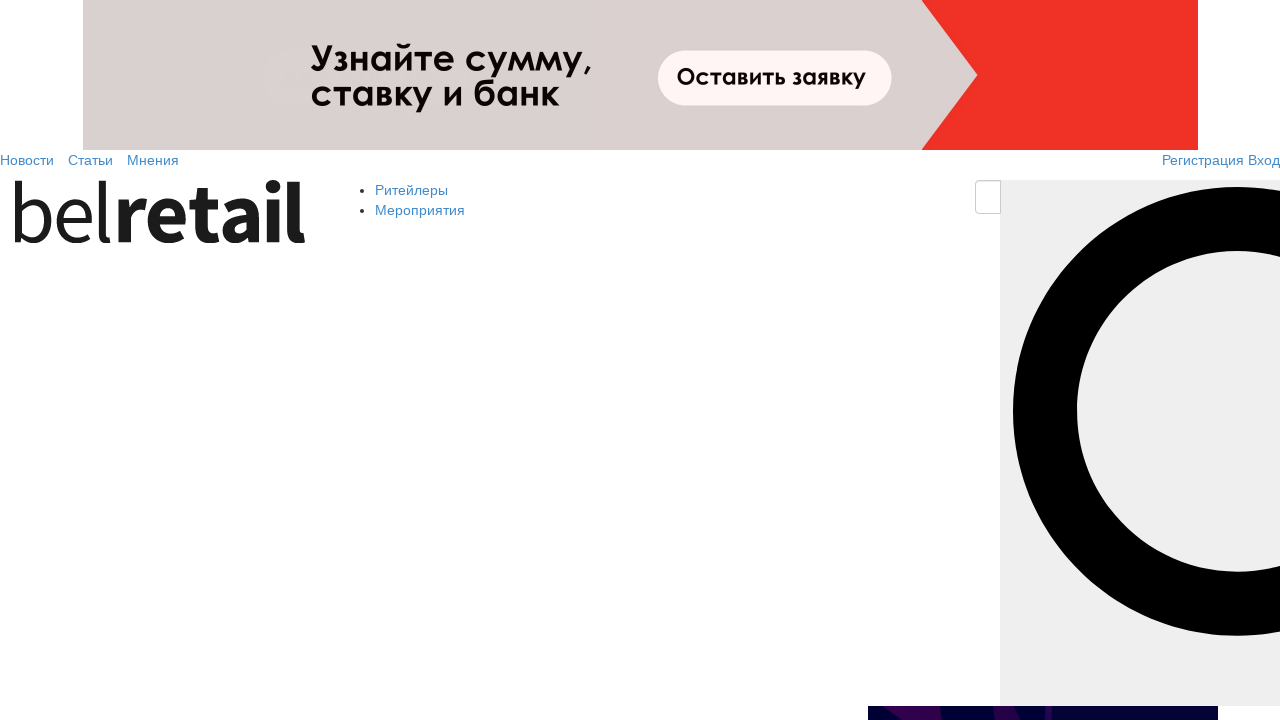

--- FILE ---
content_type: text/html; charset=utf-8
request_url: https://belretail.by/news/aliexpress-vvodit-otslejivanie-dlya-vseh-posyilok
body_size: 11070
content:
<!DOCTYPE html>
<html lang="ru">
<head>
    <meta charset="UTF-8"/>
    <title>AliExpress вводит отслеживание для всех посылок</title>
    <meta name="description" content="С 10 августа все отправления будут получать специальный штрих-код, который позволит отслеживать посылку на всем пути. Ранее такой штрих-код присваивался только посылкам стоимостью от $2.
"/>
    <meta name="keywords" content=""/>
        <meta name="viewport" content="width=device-width, initial-scale=1">
    <meta name="theme-color" content="#eef5fa">
    <link rel="shortcut icon" href="/favicon.ico"/>
    <link href="/css/bootstrap.css" rel="stylesheet">
    <link href="/css/bootstrap-select.min.css" rel="stylesheet"/>
    <link href="/css/slidebars.min.css" rel="stylesheet"/>
    <link href="/css/style.css?v62" rel="stylesheet">
    <link href="/css/profile.css" rel="stylesheet">
    <link href="/css/swiper.min.css" rel="stylesheet">
    <script type="text/javascript" src="https://ajax.googleapis.com/ajax/libs/jquery/1.10.2/jquery.min.js"></script>
    <script type="text/javascript" src="/js/jquery.validate.min.js"></script>
    <link rel="alternate" type="application/rss+xml" title="Belretail.by - новости розничной торговли Беларуси" href="https://belretail.by/rss"/>
    <meta property="og:type" content="article" />
            <meta property="og:image" content="/files/article/1758/77dd48a545356da3f61640fb7439cbac.png"/>
        <meta property="og:title" content="AliExpress вводит отслеживание для всех посылок"/>
    <meta property="og:site_name" content="belretail.by"/>
            <meta property="og:url" content="https://belretail.by/news/aliexpress-vvodit-otslejivanie-dlya-vseh-posyilok"/>
        <script>
        (adsbygoogle = window.adsbygoogle || []).push({
            google_ad_client: "ca-pub-6413338575084373",
            enable_page_level_ads: true
        });
    </script>
    <meta name="cmsmagazine" content="1ab12f97ba9a081a43fe4d9d662115ec"/>
    
        <!-- Global site tag (gtag.js) - Google Analytics -->
        <script async src="https://www.googletagmanager.com/gtag/js?id=UA-53928724-6"></script>
        <script>
            window.dataLayer = window.dataLayer || [];
            function gtag() {
                dataLayer.push(arguments);
            }
            gtag('js', new Date());
            gtag('config', 'UA-53928724-6');
        </script>
        <script src="https://yastatic.net/pcode/adfox/loader.js" crossorigin="anonymous"></script>
    </head>
<body>

<div canvas="container" class="close-any">
            <div class="banner no-padding banner-t">
            <a id="top-banner" class="banner-tc" data-id="324"
               href="https://abfin.by/referal/?partner=belretail" data-target="" data-toggle="" rel="nofollow"
               target="_blank">
                 <style>
        #abfin_banner {
            width: 1115px;
            height: 150px;
            position: relative;
            overflow: hidden;
margin:0 auto;
background:#f03226;
        }

        #abfin_banner img {
            width: 100%;
            height: 100%;
            object-fit: cover;
            position: absolute;
            top: 0;
            left: 0;
            opacity: 0;
            transition: opacity 1s ease-in-out;
        }

        #abfin_banner img.active {
            opacity: 1;
            z-index: 1;
        }
    </style>
<a href="https://abfin.by/referal/?partner=belretail" target="_blank">
  <div id="abfin_banner">
        <img src="/htmlbanner/rating2025-2/assets/abfin1.jpg" class="active" alt="AB Finance">
        <img src="/htmlbanner/rating2025-2/assets/abfin2.jpg" alt="AB Finance">
        <img src="/htmlbanner/rating2025-2/assets/abfin3.jpg" alt="AB Finance">
    </div>
</a>
    <script>
        const images = document.querySelectorAll("#abfin_banner img");
        let index = 0;

        setInterval(() => {
            images[index].classList.remove("active");
            index = (index + 1) % images.length;
            images[index].classList.add("active");
        }, 3000);
    </script>
            </a>
        </div>
        <button class="navbar-toggle menu_btn" type="button">
        <span class="icon-bar"></span>
        <span class="icon-bar"></span>
        <span class="icon-bar"></span>
    </button>
    
<div class="user-menu">
    <div class="container-fluid">
        <div class="row">
            <div class="pull-left">
                <ul class="list-inline hidden-xs">
                                        <li class="active"><a href="https://belretail.by/news">Новости</a></li>
                    <li><a href="https://belretail.by/article">Статьи</a></li>
                    <li><a href="https://belretail.by/opinion">Мнения</a></li>
                </ul>
            </div>
            <div class="text-right">
                                    <a href="#reg" class="reg" data-toggle="modal" data-target="#reg"><i class="bri-reg"></i><span>Регистрация</span></a>                    <a href="#enter" class="enter" data-toggle="modal" data-target="#enter"><i class="bri-enter"></i><span>Вход</span></a>                            </div>
        </div>
    </div>
</div>    <div class="header">
	<div class="container-fluid">
		<div class="row">
			<div class="col-md-3 col-xs-12 col-sm-3">
				<a href="https://belretail.by/" class="logo">
					<img src="/img/belretail-logo-v2.svg" alt="Belretail"/>
				</a>
			</div>
            			
<div class="col-md-6 col-xs-6 col-sm-6 hidden-xs">
            <ul class="main-nav f__l">
                        <li><a href="https://belretail.by/retailcategories">Ритейлеры</a></li>

            <li><a href="https://belretail.by/events">Мероприятия</a></li>
        </ul>
    </div>
			<div class="col-md-3 col-xs-12 col-sm-3">
    <form action="https://belretail.by/search" class="search-form">
        <div class="input-group">
            <input type="text" class="form-control search-input" name="q" value="" placeholder="Поиск по сайту">
            <span class="input-group-btn">
					<button class="btn search-btn" type="button">
                        <img src="/img/search_black.svg">
                    </button>
				</span>
        </div>
    </form>
</div>		</div>
	</div>
</div>
    <div class="content-full-bg">
        <div class="container-fluid main-bg">
            <div class="row">
                <!-- LEFT COLUMN END -->
                <!-- CENTR COLUMN -->
                <div class="col-md-8 col-sm-8 col-xs-12 col-centr content">
    <div>
        <h1 class="color-black col-article title-background">AliExpress вводит отслеживание для всех посылок</h1>
        <div class="clearfix"></div>
        <div class="article">
            <div class="tools">
                <div class="section"><a
                            href="/news"><span>Новости</span></a></div>
                                    <div class="social social-likes">
                        <!-- uSocial -->
                        <script async src="https://usocial.pro/usocial/usocial.js?uid=72ec6143baf70432&v=6.1.5" data-script="usocial" charset="utf-8"></script>
                        <div class="uSocial-Share" data-pid="054f25a5e53cdd00fbf13d4d7d378e55" data-type="share" data-options="round-rect,style1,default,absolute,horizontal,size24,eachCounter0,counter0,nomobile,mobile_position_right" data-social="fb,twi,telegram,lin,vk,vi,wa"></div>
                        <!-- /uSocial -->
                    </div>
                                <div class="date">12.07.2017</div>

                                
                                            </div>
            <div class="clearfix"></div>
                            <div class="main-image">
                    <img src="/files/article/1758/77dd48a545356da3f61640fb7439cbac.png" class="img"
                         alt="AliExpress вводит отслеживание для всех посылок"/>
                </div>
            
            <div class="article-content">
                                    <a class="advertising-opportunities" href="https://belretail.by/page/reklama" rel="nofollow"><span>Все
                            рекламные возможности портала belretail.by</span></a>
                                <article>
                    <p>С 10 августа все отправления будут получать специальный штрих-код, который позволит отслеживать посылку на всем пути. Ранее такой штрих-код присваивался только посылкам стоимостью от $2.</p>

<p>&laquo;Процент утерянных отправлений среди нерегистрируемых отправлений был значительно выше, &mdash; отметил Алекс Васильев, директор по развитию &laquo;Цайняо&raquo; (логистическая платформа, входящая в Alibaba Group) в России и странах СНГ. &mdash; Кроме того, информацию о статусе не мог предоставить и продавец на платформе, так как без маркировки отследить статус было невозможно. Сейчас действия всех сторон будут максимально прозрачными&raquo;.</p>

<hr />
<p><a href="http://www.pro-retail.by/component/content/article/9-uncategorised/364-qupravlenie-prodazhami-v-roznice»" target="_blank"><img alt="" src="https://belretail.by/files/resized/636/article/1750/e00ab639ce96d17c07ab80dd80a9cc52.png" style="height:301px; width:636px" /></a></p>
                                        <hr>
                                         <h4>Поделиться в социальных сетях:</h4>
                    <div class="social social-likes">
                        <!-- uSocial -->
                        <script async src="https://usocial.pro/usocial/usocial.js?uid=72ec6143baf70432&v=6.1.5" data-script="usocial" charset="utf-8"></script>
                        <div class="uSocial-Share" data-pid="054f25a5e53cdd00fbf13d4d7d378e55" data-type="share" data-options="round-rect,style1,default,absolute,horizontal,size24,eachCounter0,counter0,nomobile,mobile_position_right" data-social="fb,twi,telegram,lin,vk,vi,wa"></div>
                        <!-- /uSocial -->
                    </div>
                </article>
                                <!-- Yandex.RTB R-A-466689-13 -->
                <div id="yandex_rtb_R-A-466689-13"></div>
                <script type="text/javascript">
                    (function(w, d, n, s, t) {
                        w[n] = w[n] || [];
                        w[n].push(function() {
                            Ya.Context.AdvManager.render({
                                blockId: "R-A-466689-13",
                                renderTo: "yandex_rtb_R-A-466689-13",
                                async: true
                            });
                        });
                        t = d.getElementsByTagName("script")[0];
                        s = d.createElement("script");
                        s.type = "text/javascript";
                        s.src = "//an.yandex.ru/system/context.js";
                        s.async = true;
                        t.parentNode.insertBefore(s, t);
                    })(this, this.document, "yandexContextAsyncCallbacks");
                </script>
                                                    <div class="bannerAfterArticle">
                        <a id="stat-banner-after" data-id="57"
                           href="https://telegram.me/belretail_by" data-target="" data-toggle="" rel="nofollow"
                           target="_blank">
                                                            <img src="/files/banner/57/fac0f524229a9cde75daf64129d15c7e.jpg" alt="Telegram">
                                                    </a>
                    </div>
                
                <div class="subscribe">
                    <form role="form">
                        <div class="form-group">
                            <input type="email" name="email" class="form-control form-input"
                                   placeholder="Подпишись на обновления">
                        </div>
                        <button type="submit" class="btn add-button" id="btn_subscribe">Подписаться</button>
                        <div class="clearfix"></div>
                        <div class="description">Введите email, чтобы получать все последние новости ритейла на свой
                            почтовый ящик
                        </div>
                    </form>
                </div>
            </div>
            <div class="clearfix"></div>
        </div>
        <div class="line noborad"></div>
        <div class="tags-share">
            <ul>
                                    <li>Автор: <a target="_blank" href="http://www.rbc.ru/"
                                  rel="nofollow"                                  >РБК</a></li>
                                                    <li>Категории:
                                                    <a href="/category/logistika">Логистика в ритейле</a>                                                </li>
                                                                    <li>Страны:
                                                    <a href="/country/China">Китай</a>,                                                         <a href="/country/CIS">СНГ</a>                                                </li>
                            </ul>
            <div class="clearfix"></div>
        </div>
        <div class="line noborad"></div>
        <section class="news-block">
            <div class="col-xs-12 h3">Новости по теме:</div>
                            <div class="small article col-xs-12 col-sm-6">
                    <div>
                        <div class="img">
                        <a href="/news/ozon-zapustil-pervyiy-v-belarusi-d-sorter"><img src="/files/resized/370/article/7856/29d4a48301d11ee660ebf917660e9c6b.jpg" class="img"
                         alt="Ozon запустил первый в Беларуси 3D-сортер"/></a>
                        </div>
                        <div class="tools">
                            <div class="date">26.12.2025</div>
                                                    </div>
                        <div class="header">
                            <a href="/news/ozon-zapustil-pervyiy-v-belarusi-d-sorter">Ozon запустил первый в Беларуси 3D-сортер</a>
                        </div>
                    </div>
                </div>
                            <div class="small article col-xs-12 col-sm-6">
                    <div>
                        <div class="img">
                        <a href="/news/nedaleko-ot-minska-otkryilsya-novyiy-sortirovochnyiy-tsentr-wildberries"><img src="/files/resized/370/article/7838/0ac243ec2bdccfc2d1a7fa77417cc281.jpg" class="img"
                         alt="Недалеко от Минска открылся новый сортировочный центр Wildberries"/></a>
                        </div>
                        <div class="tools">
                            <div class="date">17.12.2025</div>
                                                    </div>
                        <div class="header">
                            <a href="/news/nedaleko-ot-minska-otkryilsya-novyiy-sortirovochnyiy-tsentr-wildberries">Недалеко от Минска открылся новый сортировочный центр Wildberries</a>
                        </div>
                    </div>
                </div>
                            <div class="small article col-xs-12 col-sm-6">
                    <div>
                        <div class="img">
                        <a href="/news/wildberries-zapustil-novyiy-logisticheskiy-obyekt-v-belarusi"><img src="/files/resized/370/article/7781/1219cd1c4bc4cd015526c7c6b562f3f4.jpg" class="img"
                         alt="Wildberries запустил новый логистический объект в Беларуси"/></a>
                        </div>
                        <div class="tools">
                            <div class="date">14.11.2025</div>
                                                    </div>
                        <div class="header">
                            <a href="/news/wildberries-zapustil-novyiy-logisticheskiy-obyekt-v-belarusi">Wildberries запустил новый логистический объект в Беларуси</a>
                        </div>
                    </div>
                </div>
                            <div class="small article col-xs-12 col-sm-6">
                    <div>
                        <div class="img">
                        <a href="/news/wildberries-zapustit-v-belarusi-tri-novyih-sortirovochnyih-tsentra"><img src="/files/resized/370/article/7738/04e5be9196f435fb15308506982124f8.jpg" class="img"
                         alt="Wildberries запустит в Беларуси три новых сортировочных центра"/></a>
                        </div>
                        <div class="tools">
                            <div class="date">24.10.2025</div>
                                                    </div>
                        <div class="header">
                            <a href="/news/wildberries-zapustit-v-belarusi-tri-novyih-sortirovochnyih-tsentra">Wildberries запустит в Беларуси три новых сортировочных центра</a>
                        </div>
                    </div>
                </div>
                        <hr>

        </section>
        <div class="clearfix"></div>
        <div class="banner">
            <!--video-->
        </div>
        <div class="clearfix"></div>
    </div>
</div>

</script>
<script type="application/ld+json">
    { "@context": "https://schema.org",
        "@type": "Article",
        "headline": "AliExpress вводит отслеживание для всех посылок",
        "image": "/files/article/1758/77dd48a545356da3f61640fb7439cbac.png",
        "author": "BelRetail.by",
        "publisher": {
            "@type": "Organization",
            "name": "BelRetail.by",
            "logo": {
                "@type": "ImageObject",
                "url": "https://belretail.by/img/belretail-logo-v2.svg"
            }
        },
        "url": "https://belretail.by/news/aliexpress-vvodit-otslejivanie-dlya-vseh-posyilok",
        "mainEntityOfPage": {
            "@type": "WebPage",
            "@id": "/article"
        },
        "datePublished": "2017-07-12 09:12:21",
        "dateCreated": "2017-07-12 09:12:21",
        "dateModified": "2017-07-12 09:12:21",
        "description": "С 10 августа все отправления будут получать специальный штрих-код, который позволит отслеживать посылку на всем пути. Ранее такой штрих-код присваивался только посылкам стоимостью от $2.
"
    }
</script>
                                <!-- CENTR COLUMN END -->
                <!-- RIGHT COLUMN -->
                <div class="col-md-4 col-sm-4 col-xs-12 right-side"
    >
				<div class="banner no-padding banner-margin banner-t">
									<a class="banner-tc" id="stat-banner" data-id="331" href="https://association.by/brand-day?utm_source=belretail&utm_medium=news&utm_campaign=effectiveness-dmrb26" data-target="" data-toggle="" rel="nofollow" target="_blank">
							<img src="/files/banner/331/733e8a17fe6741d052cff995a7802ab7.png" alt="Дни рекламы и маркетинга">
					</a>
							</div>
	
	    <div class="training">
        <div>
            <div class="title">
                <div class="arrow"></div>Популярное за неделю
            </div>
                            <div class="block">
					<div class="name"><a href="/news/magazinu-tri-tsenyi-let">Магазину «Три цены» – 10 лет: сеть проводит юбилейные акции для покупателей и обозначает приоритеты развития</a></div>
                    <div class="right-block">
                        <div class="date">29.01.2026</div>
                                                    <span class="lookeds">454</span>
                                            </div>
                </div>
                            <div class="block">
					<div class="name"><a href="/news/google-prizvala-web-razrabotchikov-ne-optimizirovat-kontent-pod-ii-poisk">Google призвала web-разработчиков не оптимизировать контент под ИИ-поиск</a></div>
                    <div class="right-block">
                        <div class="date">26.01.2026</div>
                                                    <span class="lookeds">432</span>
                                            </div>
                </div>
                            <div class="block">
					<div class="name"><a href="/news/strategii-brendov-v-epohu-ai-i-ekosistem">Стратегии брендов в эпоху AI и экосистем: «Дни маркетинга, рекламы и брендинга 2026» в Минске</a></div>
                    <div class="right-block">
                        <div class="date">29.01.2026</div>
                                                    <span class="lookeds">406</span>
                                            </div>
                </div>
                            <div class="block">
					<div class="name"><a href="/news/trafik-iz-ii-stremitelno-zanimaet-ryinok-pravda-ili-mif">Трафик из ИИ стремительно занимает рынок: правда или миф?</a></div>
                    <div class="right-block">
                        <div class="date">26.01.2026</div>
                                                    <span class="lookeds">391</span>
                                            </div>
                </div>
                    </div>
    </div>
	    <div class="br"></div>
    <div class="retail-web">
        <a href="/retailcategories" class="title"><span>РИТЕЙЛЕРЫ БЕЛАРУСИ</span></a>
        <div class="row">
            <div class="col-md-12 col-xs-12">
                									<a class="col-xs-4 col-md-4" href="https://catalog.belretail.by/retailer/biotrade" target="_blank"><img src="/files/resizedbg/300x165/retailprofile/536/5bba47d128aac5c4d223061b49e71154.jpg" alt="Белье и Одежда" /></a>																	<a class="col-xs-4 col-md-4" href="https://catalog.belretail.by/retailer/atl-el" target="_blank"><img src="/files/resizedbg/300x165/retailprofile/555/fe11e5717e26b16dfc5ef40b376f2130.png" alt="«Атлант-электро»" /></a>																	<a class="col-xs-4 col-md-4" href="https://catalog.belretail.by/retailer/elbel" target="_blank"><img src="/files/resizedbg/300x165/retailprofile/511/51f48b50e556550b2d945da44c3d68e5.jpg" alt="Электробелка" /></a>																	<a class="col-xs-4 col-md-4" href="https://catalog.belretail.by/retailer/ganna" target="_blank"><img src="/files/resizedbg/300x165/retailprofile/457/856ba2a66c9dd72b26695066ea0fa501.jpg" alt="Ганна" /></a>																	<a class="col-xs-4 col-md-4" href="https://catalog.belretail.by/retailer/conte" target="_blank"><img src="/files/resizedbg/300x165/retailprofile/301/92546fcc8d657de00ae5d53217e7dd4b.jpg" alt="CONTE " /></a>																	<a class="col-xs-4 col-md-4" href="https://catalog.belretail.by/retailer/planetapodarkov" target="_blank"><img src="/files/resizedbg/300x165/retailprofile/53/1e8850ec9f73800a4817b1d6fa8c98e8.jpg" alt="Планета Подарков" /></a>																	<a class="col-xs-4 col-md-4" href="https://catalog.belretail.by/retailer/bradex" target="_blank"><img src="/files/resizedbg/300x165/retailprofile/265/5c13697bd2f4a87c089f94338b0a2445.jpg" alt="BRADEX" /></a>																	<a class="col-xs-4 col-md-4" href="https://catalog.belretail.by/retailer/ssr" target="_blank"><img src="/files/resizedbg/300x165/retailprofile/305/14671d8b73d38ddac2c957220e8d41d9.png" alt="СпецСервисРегион" /></a>																	<a class="col-xs-4 col-md-4" href="https://catalog.belretail.by/retailer/1ak" target="_blank"><img src="/files/resizedbg/300x165/retailprofile/547/f73f290a400aa3270a26f7e9cb350913.jpg" alt="Первая аккумуляторная компания" /></a>																	<a class="col-xs-4 col-md-4" href="https://catalog.belretail.by/retailer/fasadyitehnogrupp" target="_blank"><img src="/files/resizedbg/300x165/retailprofile/424/a1d83b671a4f6017adfaf2900a42bf14.png" alt="ФасадыТехноГрупп" /></a>																	<a class="col-xs-4 col-md-4" href="https://catalog.belretail.by/retailer/foxyfox" target="_blank"><img src="/files/resizedbg/300x165/retailprofile/631/230ee56faeaaeafb57dde029f68e169c.png" alt="Модная история" /></a>																	<a class="col-xs-4 col-md-4" href="https://catalog.belretail.by/retailer/beauty-shop" target="_blank"><img src="/files/resizedbg/300x165/retailprofile/344/0a0539e7cd5cc4dfcc8eeaf234ff1c67.png" alt="Beauty-shop" /></a>								            </div>
        </div>
        <div class="line-horizont"></div>
        <div class="button-block">
					<a href="#reg" data-toggle="modal" data-target="#reg" class="btn btn-danger btn-lg add-button"><i class="plus"></i> ДОБАВИТЬ СЕТЬ</a>
        </div>
    </div>
	<div class="br"></div>
</div>
                <!-- RIGHT COLUMN END -->
            </div>
        </div>
    </div>
    <div class="footer container-fluid">
    <div class="row">
        <div class="col-md-3 col-xs-6 col-sm-3">
                            <div class="title">Профиль компании</div>
                <a href="#reg" class="reg" data-toggle="modal" data-target="#reg"><span>Регистрация</span></a>                <a href="#enter" class="enter" data-toggle="modal" data-target="#enter"><span>Вход</span></a>                    </div>
        <div class="col-md-2 col-xs-6 col-sm-2">
            <div class="title">Торговые сети</div>
            <a href="/retailcategories">Ритейлеры Беларуси</a>
            <a href="#reg" data-toggle="modal" data-target="#reg">Добавить сеть</a>
        </div>
        <div class="col-xs-12 visible-xs"></div>
        <div class="col-md-2 col-xs-6 col-sm-2">
            <div class="title">Публикации</div>
            <a href="https://belretail.by/news">Новости</a>
            <a href="https://belretail.by/article">Статьи</a>
            <a href="https://belretail.by/opinion">Мнения</a>
            <div class="title">Belretail</div>
            <a href="https://belretail.by/page/o-proekte">О проекте</a>
            <a href="https://belretail.by/page/contacts">Контакты</a>
            <a href="https://belretail.by/page/reklama">Реклама на сайте</a>
            <a href="https://belretail.by/page/uslugi">Услуги</a>
            <a href="https://belretail.by/page/politika-konfidentsialnosti">Политика конфиденциальности</a>
        </div>
        <div class="col-md-2 col-xs-6 col-sm-2">
            <div class="title">Поддержка</div>
            <a href="https://belretail.by/page/kak-zaregistrirovat-riteylera">Как зарегистрировать ритейлера?</a>
            <a href="https://belretail.by/page/kak-predlojit-novost">Как предложить новость?</a>
            <a href="https://belretail.by/page/kak-dobavit-vakansiyu">Как добавить вакансию?</a>
            <a href="https://belretail.by/page/pravila-kommentirovaniya">Правила комментирования</a>
        </div>
        <div class="col-md-3 col-xs-12 col-sm-3 description-line">
            <div class="description">
                <img src="/img/footer_logo.png" alt="logo belretail">
                <div class="clear"></div>
                BelRetail.by – это специализированный интернет-ресурс о розничной торговле и e-commerce в Республике Беларусь: актуальная информация о событиях отрасли, статьи, мнения; каталог ритейлеров, вакансии, профильное обучение, акции и бонусные предложения.
            </div>

            <div class="social">
                <ul id="social">
                    <li class="fb"><a href="https://www.facebook.com/pages/Belretailby/735532006564560" rel="nofollow" target="_blank"><img alt="facebook belretail" src="/img/facebook-icon-circle.png"></a></li>
                    <li class="vk"><a href="https://vk.com/belretail" rel="nofollow" target="_blank"><img alt="vk belretail" src="/img/vk-icon-circle.png"></a></li>
                    <li class="tw"><a href="https://twitter.com/belretail" rel="nofollow" target="_blank"><img alt="tw belretail" src="/img/twitter-icon-circle.png"></a></li>
                    <li class="tel"><a href="https://telegram.me/belretail_by" rel="nofollow" target="_blank"><img alt="telegram belretail" src="/img/telegram-icon-circle.png"></a></li>
                    <li class="rss"><a rel="nofollow" href="https://www.instagram.com/belretail/"><img alt="rss belretail" src="/img/instagram_icon.png"></a></li>
                </ul>
            </div>
            <div class="mobile">
                <ul id="mobile">
                    <li class="google-play"><a href="https://play.google.com/store/apps/details?id=com.bezkitten" target="_blank"><img alt="google play belretail" src="/img/badge_googleplay_ru.svg"></a></li>
                </ul>
            </div>
        </div>
    </div>
    <div class="line"></div>
    <div class="signature"></div>
    <div class="copyright">Copyright © 2015 - 2026 BelRetail.by</div>
</div>
    <div class="modal fade" id="reg" tabindex="-1" role="dialog" aria-hidden="true">
    <div class="modal-dialog">
        <div class="modal-content">
            <div class="modal-header">
                <button type="button" class="close" data-dismiss="modal" aria-hidden="true">&times;</button>
				<h3>Регистрация</h3>
            </div>
            <div class="modal-body">
                <p>Зарегистрируйся и пользуйся всеми возможностями нашего сервиса. Это займет меньше минуты.</p>
                <p class="color-red">* - обязательно для заполнения</p>
                <form id="register_form" role="form">
                    <div class="form-group">
                        <label for="exampleInputEmail1">Логин</label>
                        <input name="login_br" type="text" class="form-control" placeholder="Ваш логин">
                    </div>
                    <div class="form-group">
                        <label for="exampleInputPassword1">Пароль</label>
                        <input name="password_br" type="password" class="form-control" placeholder="Придумайте пароль">
                    </div>
                    <div class="form-group">
                        <label for="exampleInputEmail1">E-mail</label>
                        <input name="email_br" type="email" class="form-control" placeholder="Ваш E-mail">
                    </div>
                    <p>Зарегистрировать как кто?</p>
                    <div class="checkbox">
                        <label>
                            <input name="type_br" type="checkbox" value="retailer"> Представитель торговой сети
                        </label>
                    </div>
                    <div class="checkbox">
                        <label>
                            <input name="type_br" type="checkbox" value="normal"> Обычный пользователь
                        </label>
                    </div>
                    <button type="submit" class="btn btn-auth">Регистрация</button>
                    
            <div class="form-group">      
            <label class="agree-wrap m-t-30">
        		<input type="checkbox" checked="" class="agree-input">
              	<span class="agree-text">Согласен с условиями обработки <a href="/page/politika-konfidentsialnosti">персональных данных</a></span>
        	</label>
            <p class="error-text-checkbox"></p>
            </div>

                    <div class="g-recaptcha" data-sitekey="6Le5sdQZAAAAAOp5LWXuSP5WJ3VVi_p3sL-ddCOE"></div>
                </form>
            </div>
        </div>
    </div>
</div>

<script src="https://www.google.com/recaptcha/api.js" async defer></script>    <div class="modal fade" id="enter" tabindex="-1" role="dialog" aria-hidden="true">
    <div class="modal-dialog">
        <div class="modal-content">
            <div class="modal-header">
                <button type="button" class="close" data-dismiss="modal" aria-hidden="true">&times;</button>
				 <h3>Авторизация</h3>
            </div>
            <div class="modal-body">
                <form id="login_form" role="form">
                    <div class="form-group">
                        <label for="exampleInputEmail1">Логин</label>
                        <input name="login" type="text" class="form-control" id="exampleInputEmail1" placeholder="E-mail">
                    </div>
                    <div class="form-group">
                        <label for="exampleInputPassword1">Пароль</label>
                        <input name="password" type="password" class="form-control" id="exampleInputPassword1" placeholder="Пароль">
                    </div>
                    <div class="checkbox">
                        <label>
                            <input name="remember" type="checkbox"> Запомнить
                        </label>
                    </div>
                    <button type="submit" class="btn btn-auth">Войти на сайт</button>
                </form>
            </div>
        </div>
    </div>
</div>
    <!-- Global site tag (gtag.js) - Google Analytics -->
    <script async src="https://www.googletagmanager.com/gtag/js?id=UA-59888034-34"></script>
    <script>
        window.dataLayer = window.dataLayer || [];

        function gtag() {
            dataLayer.push(arguments);
        }
        gtag('js', new Date());

        gtag('config', 'UA-59888034-34');
    </script>


    <!-- Yandex.Metrika counter -->
    <script type="text/javascript">
        (function(m, e, t, r, i, k, a) {
            m[i] = m[i] || function() {
                (m[i].a = m[i].a || []).push(arguments)
            };
            m[i].l = 1 * new Date();
            k = e.createElement(t), a = e.getElementsByTagName(t)[0], k.async = 1, k.src = r, a.parentNode.insertBefore(k, a)
        })
        (window, document, "script", "https://mc.yandex.ru/metrika/tag.js", "ym");

        ym(27844923, "init", {
            clickmap: true,
            trackLinks: true,
            accurateTrackBounce: true,
            webvisor: true
        });
    </script>
    <noscript>
        <div><img src="https://mc.yandex.ru/watch/27844923" style="position:absolute; left:-9999px;" alt="" /></div>
    </noscript>
    <!-- /Yandex.Metrika counter -->
    <!-- Facebook Pixel Code -->
    <script>
        ! function(f, b, e, v, n, t, s) {
            if (f.fbq) return;
            n = f.fbq = function() {
                n.callMethod ?
                    n.callMethod.apply(n, arguments) : n.queue.push(arguments)
            };
            if (!f._fbq) f._fbq = n;
            n.push = n;
            n.loaded = !0;
            n.version = '2.0';
            n.queue = [];
            t = b.createElement(e);
            t.async = !0;
            t.src = v;
            s = b.getElementsByTagName(e)[0];
            s.parentNode.insertBefore(t, s)
        }(window,
            document, 'script', '//connect.facebook.net/en_US/fbevents.js');

        fbq('init', '1662770457332820');
        fbq('track', "PageView");
    </script>
    <noscript><img height="1" width="1" style="display:none" src="https://www.facebook.com/tr?id=1662770457332820&ev=PageView&noscript=1" /></noscript>
    <!-- End Facebook Pixel Code -->
</div>

    <script type="text/javascript" src="/js/bootstrap.js"></script>
    <script type="text/javascript" src="/js/slidebars.min.js"></script>
    <script type="text/javascript" src="/js/swiper.min.js"></script>
    <script type="text/javascript" src="/js/script.js"></script>
    <script type="text/javascript" src="/js/auth.js"></script>
<script src="/js/auth.js"></script>
<script src="//static-login.sendpulse.com/apps/fc3/build/loader.js"
        sp-form-id="16ad34012a5189d5b9328cf1db01b98c80c8b65c356f7b5dd1b72688e82f426b"></script>
</body>
</html>



--- FILE ---
content_type: text/html; charset=utf-8
request_url: https://www.google.com/recaptcha/api2/anchor?ar=1&k=6Le5sdQZAAAAAOp5LWXuSP5WJ3VVi_p3sL-ddCOE&co=aHR0cHM6Ly9iZWxyZXRhaWwuYnk6NDQz&hl=en&v=N67nZn4AqZkNcbeMu4prBgzg&size=normal&anchor-ms=20000&execute-ms=30000&cb=t8a9iwkkd615
body_size: 49438
content:
<!DOCTYPE HTML><html dir="ltr" lang="en"><head><meta http-equiv="Content-Type" content="text/html; charset=UTF-8">
<meta http-equiv="X-UA-Compatible" content="IE=edge">
<title>reCAPTCHA</title>
<style type="text/css">
/* cyrillic-ext */
@font-face {
  font-family: 'Roboto';
  font-style: normal;
  font-weight: 400;
  font-stretch: 100%;
  src: url(//fonts.gstatic.com/s/roboto/v48/KFO7CnqEu92Fr1ME7kSn66aGLdTylUAMa3GUBHMdazTgWw.woff2) format('woff2');
  unicode-range: U+0460-052F, U+1C80-1C8A, U+20B4, U+2DE0-2DFF, U+A640-A69F, U+FE2E-FE2F;
}
/* cyrillic */
@font-face {
  font-family: 'Roboto';
  font-style: normal;
  font-weight: 400;
  font-stretch: 100%;
  src: url(//fonts.gstatic.com/s/roboto/v48/KFO7CnqEu92Fr1ME7kSn66aGLdTylUAMa3iUBHMdazTgWw.woff2) format('woff2');
  unicode-range: U+0301, U+0400-045F, U+0490-0491, U+04B0-04B1, U+2116;
}
/* greek-ext */
@font-face {
  font-family: 'Roboto';
  font-style: normal;
  font-weight: 400;
  font-stretch: 100%;
  src: url(//fonts.gstatic.com/s/roboto/v48/KFO7CnqEu92Fr1ME7kSn66aGLdTylUAMa3CUBHMdazTgWw.woff2) format('woff2');
  unicode-range: U+1F00-1FFF;
}
/* greek */
@font-face {
  font-family: 'Roboto';
  font-style: normal;
  font-weight: 400;
  font-stretch: 100%;
  src: url(//fonts.gstatic.com/s/roboto/v48/KFO7CnqEu92Fr1ME7kSn66aGLdTylUAMa3-UBHMdazTgWw.woff2) format('woff2');
  unicode-range: U+0370-0377, U+037A-037F, U+0384-038A, U+038C, U+038E-03A1, U+03A3-03FF;
}
/* math */
@font-face {
  font-family: 'Roboto';
  font-style: normal;
  font-weight: 400;
  font-stretch: 100%;
  src: url(//fonts.gstatic.com/s/roboto/v48/KFO7CnqEu92Fr1ME7kSn66aGLdTylUAMawCUBHMdazTgWw.woff2) format('woff2');
  unicode-range: U+0302-0303, U+0305, U+0307-0308, U+0310, U+0312, U+0315, U+031A, U+0326-0327, U+032C, U+032F-0330, U+0332-0333, U+0338, U+033A, U+0346, U+034D, U+0391-03A1, U+03A3-03A9, U+03B1-03C9, U+03D1, U+03D5-03D6, U+03F0-03F1, U+03F4-03F5, U+2016-2017, U+2034-2038, U+203C, U+2040, U+2043, U+2047, U+2050, U+2057, U+205F, U+2070-2071, U+2074-208E, U+2090-209C, U+20D0-20DC, U+20E1, U+20E5-20EF, U+2100-2112, U+2114-2115, U+2117-2121, U+2123-214F, U+2190, U+2192, U+2194-21AE, U+21B0-21E5, U+21F1-21F2, U+21F4-2211, U+2213-2214, U+2216-22FF, U+2308-230B, U+2310, U+2319, U+231C-2321, U+2336-237A, U+237C, U+2395, U+239B-23B7, U+23D0, U+23DC-23E1, U+2474-2475, U+25AF, U+25B3, U+25B7, U+25BD, U+25C1, U+25CA, U+25CC, U+25FB, U+266D-266F, U+27C0-27FF, U+2900-2AFF, U+2B0E-2B11, U+2B30-2B4C, U+2BFE, U+3030, U+FF5B, U+FF5D, U+1D400-1D7FF, U+1EE00-1EEFF;
}
/* symbols */
@font-face {
  font-family: 'Roboto';
  font-style: normal;
  font-weight: 400;
  font-stretch: 100%;
  src: url(//fonts.gstatic.com/s/roboto/v48/KFO7CnqEu92Fr1ME7kSn66aGLdTylUAMaxKUBHMdazTgWw.woff2) format('woff2');
  unicode-range: U+0001-000C, U+000E-001F, U+007F-009F, U+20DD-20E0, U+20E2-20E4, U+2150-218F, U+2190, U+2192, U+2194-2199, U+21AF, U+21E6-21F0, U+21F3, U+2218-2219, U+2299, U+22C4-22C6, U+2300-243F, U+2440-244A, U+2460-24FF, U+25A0-27BF, U+2800-28FF, U+2921-2922, U+2981, U+29BF, U+29EB, U+2B00-2BFF, U+4DC0-4DFF, U+FFF9-FFFB, U+10140-1018E, U+10190-1019C, U+101A0, U+101D0-101FD, U+102E0-102FB, U+10E60-10E7E, U+1D2C0-1D2D3, U+1D2E0-1D37F, U+1F000-1F0FF, U+1F100-1F1AD, U+1F1E6-1F1FF, U+1F30D-1F30F, U+1F315, U+1F31C, U+1F31E, U+1F320-1F32C, U+1F336, U+1F378, U+1F37D, U+1F382, U+1F393-1F39F, U+1F3A7-1F3A8, U+1F3AC-1F3AF, U+1F3C2, U+1F3C4-1F3C6, U+1F3CA-1F3CE, U+1F3D4-1F3E0, U+1F3ED, U+1F3F1-1F3F3, U+1F3F5-1F3F7, U+1F408, U+1F415, U+1F41F, U+1F426, U+1F43F, U+1F441-1F442, U+1F444, U+1F446-1F449, U+1F44C-1F44E, U+1F453, U+1F46A, U+1F47D, U+1F4A3, U+1F4B0, U+1F4B3, U+1F4B9, U+1F4BB, U+1F4BF, U+1F4C8-1F4CB, U+1F4D6, U+1F4DA, U+1F4DF, U+1F4E3-1F4E6, U+1F4EA-1F4ED, U+1F4F7, U+1F4F9-1F4FB, U+1F4FD-1F4FE, U+1F503, U+1F507-1F50B, U+1F50D, U+1F512-1F513, U+1F53E-1F54A, U+1F54F-1F5FA, U+1F610, U+1F650-1F67F, U+1F687, U+1F68D, U+1F691, U+1F694, U+1F698, U+1F6AD, U+1F6B2, U+1F6B9-1F6BA, U+1F6BC, U+1F6C6-1F6CF, U+1F6D3-1F6D7, U+1F6E0-1F6EA, U+1F6F0-1F6F3, U+1F6F7-1F6FC, U+1F700-1F7FF, U+1F800-1F80B, U+1F810-1F847, U+1F850-1F859, U+1F860-1F887, U+1F890-1F8AD, U+1F8B0-1F8BB, U+1F8C0-1F8C1, U+1F900-1F90B, U+1F93B, U+1F946, U+1F984, U+1F996, U+1F9E9, U+1FA00-1FA6F, U+1FA70-1FA7C, U+1FA80-1FA89, U+1FA8F-1FAC6, U+1FACE-1FADC, U+1FADF-1FAE9, U+1FAF0-1FAF8, U+1FB00-1FBFF;
}
/* vietnamese */
@font-face {
  font-family: 'Roboto';
  font-style: normal;
  font-weight: 400;
  font-stretch: 100%;
  src: url(//fonts.gstatic.com/s/roboto/v48/KFO7CnqEu92Fr1ME7kSn66aGLdTylUAMa3OUBHMdazTgWw.woff2) format('woff2');
  unicode-range: U+0102-0103, U+0110-0111, U+0128-0129, U+0168-0169, U+01A0-01A1, U+01AF-01B0, U+0300-0301, U+0303-0304, U+0308-0309, U+0323, U+0329, U+1EA0-1EF9, U+20AB;
}
/* latin-ext */
@font-face {
  font-family: 'Roboto';
  font-style: normal;
  font-weight: 400;
  font-stretch: 100%;
  src: url(//fonts.gstatic.com/s/roboto/v48/KFO7CnqEu92Fr1ME7kSn66aGLdTylUAMa3KUBHMdazTgWw.woff2) format('woff2');
  unicode-range: U+0100-02BA, U+02BD-02C5, U+02C7-02CC, U+02CE-02D7, U+02DD-02FF, U+0304, U+0308, U+0329, U+1D00-1DBF, U+1E00-1E9F, U+1EF2-1EFF, U+2020, U+20A0-20AB, U+20AD-20C0, U+2113, U+2C60-2C7F, U+A720-A7FF;
}
/* latin */
@font-face {
  font-family: 'Roboto';
  font-style: normal;
  font-weight: 400;
  font-stretch: 100%;
  src: url(//fonts.gstatic.com/s/roboto/v48/KFO7CnqEu92Fr1ME7kSn66aGLdTylUAMa3yUBHMdazQ.woff2) format('woff2');
  unicode-range: U+0000-00FF, U+0131, U+0152-0153, U+02BB-02BC, U+02C6, U+02DA, U+02DC, U+0304, U+0308, U+0329, U+2000-206F, U+20AC, U+2122, U+2191, U+2193, U+2212, U+2215, U+FEFF, U+FFFD;
}
/* cyrillic-ext */
@font-face {
  font-family: 'Roboto';
  font-style: normal;
  font-weight: 500;
  font-stretch: 100%;
  src: url(//fonts.gstatic.com/s/roboto/v48/KFO7CnqEu92Fr1ME7kSn66aGLdTylUAMa3GUBHMdazTgWw.woff2) format('woff2');
  unicode-range: U+0460-052F, U+1C80-1C8A, U+20B4, U+2DE0-2DFF, U+A640-A69F, U+FE2E-FE2F;
}
/* cyrillic */
@font-face {
  font-family: 'Roboto';
  font-style: normal;
  font-weight: 500;
  font-stretch: 100%;
  src: url(//fonts.gstatic.com/s/roboto/v48/KFO7CnqEu92Fr1ME7kSn66aGLdTylUAMa3iUBHMdazTgWw.woff2) format('woff2');
  unicode-range: U+0301, U+0400-045F, U+0490-0491, U+04B0-04B1, U+2116;
}
/* greek-ext */
@font-face {
  font-family: 'Roboto';
  font-style: normal;
  font-weight: 500;
  font-stretch: 100%;
  src: url(//fonts.gstatic.com/s/roboto/v48/KFO7CnqEu92Fr1ME7kSn66aGLdTylUAMa3CUBHMdazTgWw.woff2) format('woff2');
  unicode-range: U+1F00-1FFF;
}
/* greek */
@font-face {
  font-family: 'Roboto';
  font-style: normal;
  font-weight: 500;
  font-stretch: 100%;
  src: url(//fonts.gstatic.com/s/roboto/v48/KFO7CnqEu92Fr1ME7kSn66aGLdTylUAMa3-UBHMdazTgWw.woff2) format('woff2');
  unicode-range: U+0370-0377, U+037A-037F, U+0384-038A, U+038C, U+038E-03A1, U+03A3-03FF;
}
/* math */
@font-face {
  font-family: 'Roboto';
  font-style: normal;
  font-weight: 500;
  font-stretch: 100%;
  src: url(//fonts.gstatic.com/s/roboto/v48/KFO7CnqEu92Fr1ME7kSn66aGLdTylUAMawCUBHMdazTgWw.woff2) format('woff2');
  unicode-range: U+0302-0303, U+0305, U+0307-0308, U+0310, U+0312, U+0315, U+031A, U+0326-0327, U+032C, U+032F-0330, U+0332-0333, U+0338, U+033A, U+0346, U+034D, U+0391-03A1, U+03A3-03A9, U+03B1-03C9, U+03D1, U+03D5-03D6, U+03F0-03F1, U+03F4-03F5, U+2016-2017, U+2034-2038, U+203C, U+2040, U+2043, U+2047, U+2050, U+2057, U+205F, U+2070-2071, U+2074-208E, U+2090-209C, U+20D0-20DC, U+20E1, U+20E5-20EF, U+2100-2112, U+2114-2115, U+2117-2121, U+2123-214F, U+2190, U+2192, U+2194-21AE, U+21B0-21E5, U+21F1-21F2, U+21F4-2211, U+2213-2214, U+2216-22FF, U+2308-230B, U+2310, U+2319, U+231C-2321, U+2336-237A, U+237C, U+2395, U+239B-23B7, U+23D0, U+23DC-23E1, U+2474-2475, U+25AF, U+25B3, U+25B7, U+25BD, U+25C1, U+25CA, U+25CC, U+25FB, U+266D-266F, U+27C0-27FF, U+2900-2AFF, U+2B0E-2B11, U+2B30-2B4C, U+2BFE, U+3030, U+FF5B, U+FF5D, U+1D400-1D7FF, U+1EE00-1EEFF;
}
/* symbols */
@font-face {
  font-family: 'Roboto';
  font-style: normal;
  font-weight: 500;
  font-stretch: 100%;
  src: url(//fonts.gstatic.com/s/roboto/v48/KFO7CnqEu92Fr1ME7kSn66aGLdTylUAMaxKUBHMdazTgWw.woff2) format('woff2');
  unicode-range: U+0001-000C, U+000E-001F, U+007F-009F, U+20DD-20E0, U+20E2-20E4, U+2150-218F, U+2190, U+2192, U+2194-2199, U+21AF, U+21E6-21F0, U+21F3, U+2218-2219, U+2299, U+22C4-22C6, U+2300-243F, U+2440-244A, U+2460-24FF, U+25A0-27BF, U+2800-28FF, U+2921-2922, U+2981, U+29BF, U+29EB, U+2B00-2BFF, U+4DC0-4DFF, U+FFF9-FFFB, U+10140-1018E, U+10190-1019C, U+101A0, U+101D0-101FD, U+102E0-102FB, U+10E60-10E7E, U+1D2C0-1D2D3, U+1D2E0-1D37F, U+1F000-1F0FF, U+1F100-1F1AD, U+1F1E6-1F1FF, U+1F30D-1F30F, U+1F315, U+1F31C, U+1F31E, U+1F320-1F32C, U+1F336, U+1F378, U+1F37D, U+1F382, U+1F393-1F39F, U+1F3A7-1F3A8, U+1F3AC-1F3AF, U+1F3C2, U+1F3C4-1F3C6, U+1F3CA-1F3CE, U+1F3D4-1F3E0, U+1F3ED, U+1F3F1-1F3F3, U+1F3F5-1F3F7, U+1F408, U+1F415, U+1F41F, U+1F426, U+1F43F, U+1F441-1F442, U+1F444, U+1F446-1F449, U+1F44C-1F44E, U+1F453, U+1F46A, U+1F47D, U+1F4A3, U+1F4B0, U+1F4B3, U+1F4B9, U+1F4BB, U+1F4BF, U+1F4C8-1F4CB, U+1F4D6, U+1F4DA, U+1F4DF, U+1F4E3-1F4E6, U+1F4EA-1F4ED, U+1F4F7, U+1F4F9-1F4FB, U+1F4FD-1F4FE, U+1F503, U+1F507-1F50B, U+1F50D, U+1F512-1F513, U+1F53E-1F54A, U+1F54F-1F5FA, U+1F610, U+1F650-1F67F, U+1F687, U+1F68D, U+1F691, U+1F694, U+1F698, U+1F6AD, U+1F6B2, U+1F6B9-1F6BA, U+1F6BC, U+1F6C6-1F6CF, U+1F6D3-1F6D7, U+1F6E0-1F6EA, U+1F6F0-1F6F3, U+1F6F7-1F6FC, U+1F700-1F7FF, U+1F800-1F80B, U+1F810-1F847, U+1F850-1F859, U+1F860-1F887, U+1F890-1F8AD, U+1F8B0-1F8BB, U+1F8C0-1F8C1, U+1F900-1F90B, U+1F93B, U+1F946, U+1F984, U+1F996, U+1F9E9, U+1FA00-1FA6F, U+1FA70-1FA7C, U+1FA80-1FA89, U+1FA8F-1FAC6, U+1FACE-1FADC, U+1FADF-1FAE9, U+1FAF0-1FAF8, U+1FB00-1FBFF;
}
/* vietnamese */
@font-face {
  font-family: 'Roboto';
  font-style: normal;
  font-weight: 500;
  font-stretch: 100%;
  src: url(//fonts.gstatic.com/s/roboto/v48/KFO7CnqEu92Fr1ME7kSn66aGLdTylUAMa3OUBHMdazTgWw.woff2) format('woff2');
  unicode-range: U+0102-0103, U+0110-0111, U+0128-0129, U+0168-0169, U+01A0-01A1, U+01AF-01B0, U+0300-0301, U+0303-0304, U+0308-0309, U+0323, U+0329, U+1EA0-1EF9, U+20AB;
}
/* latin-ext */
@font-face {
  font-family: 'Roboto';
  font-style: normal;
  font-weight: 500;
  font-stretch: 100%;
  src: url(//fonts.gstatic.com/s/roboto/v48/KFO7CnqEu92Fr1ME7kSn66aGLdTylUAMa3KUBHMdazTgWw.woff2) format('woff2');
  unicode-range: U+0100-02BA, U+02BD-02C5, U+02C7-02CC, U+02CE-02D7, U+02DD-02FF, U+0304, U+0308, U+0329, U+1D00-1DBF, U+1E00-1E9F, U+1EF2-1EFF, U+2020, U+20A0-20AB, U+20AD-20C0, U+2113, U+2C60-2C7F, U+A720-A7FF;
}
/* latin */
@font-face {
  font-family: 'Roboto';
  font-style: normal;
  font-weight: 500;
  font-stretch: 100%;
  src: url(//fonts.gstatic.com/s/roboto/v48/KFO7CnqEu92Fr1ME7kSn66aGLdTylUAMa3yUBHMdazQ.woff2) format('woff2');
  unicode-range: U+0000-00FF, U+0131, U+0152-0153, U+02BB-02BC, U+02C6, U+02DA, U+02DC, U+0304, U+0308, U+0329, U+2000-206F, U+20AC, U+2122, U+2191, U+2193, U+2212, U+2215, U+FEFF, U+FFFD;
}
/* cyrillic-ext */
@font-face {
  font-family: 'Roboto';
  font-style: normal;
  font-weight: 900;
  font-stretch: 100%;
  src: url(//fonts.gstatic.com/s/roboto/v48/KFO7CnqEu92Fr1ME7kSn66aGLdTylUAMa3GUBHMdazTgWw.woff2) format('woff2');
  unicode-range: U+0460-052F, U+1C80-1C8A, U+20B4, U+2DE0-2DFF, U+A640-A69F, U+FE2E-FE2F;
}
/* cyrillic */
@font-face {
  font-family: 'Roboto';
  font-style: normal;
  font-weight: 900;
  font-stretch: 100%;
  src: url(//fonts.gstatic.com/s/roboto/v48/KFO7CnqEu92Fr1ME7kSn66aGLdTylUAMa3iUBHMdazTgWw.woff2) format('woff2');
  unicode-range: U+0301, U+0400-045F, U+0490-0491, U+04B0-04B1, U+2116;
}
/* greek-ext */
@font-face {
  font-family: 'Roboto';
  font-style: normal;
  font-weight: 900;
  font-stretch: 100%;
  src: url(//fonts.gstatic.com/s/roboto/v48/KFO7CnqEu92Fr1ME7kSn66aGLdTylUAMa3CUBHMdazTgWw.woff2) format('woff2');
  unicode-range: U+1F00-1FFF;
}
/* greek */
@font-face {
  font-family: 'Roboto';
  font-style: normal;
  font-weight: 900;
  font-stretch: 100%;
  src: url(//fonts.gstatic.com/s/roboto/v48/KFO7CnqEu92Fr1ME7kSn66aGLdTylUAMa3-UBHMdazTgWw.woff2) format('woff2');
  unicode-range: U+0370-0377, U+037A-037F, U+0384-038A, U+038C, U+038E-03A1, U+03A3-03FF;
}
/* math */
@font-face {
  font-family: 'Roboto';
  font-style: normal;
  font-weight: 900;
  font-stretch: 100%;
  src: url(//fonts.gstatic.com/s/roboto/v48/KFO7CnqEu92Fr1ME7kSn66aGLdTylUAMawCUBHMdazTgWw.woff2) format('woff2');
  unicode-range: U+0302-0303, U+0305, U+0307-0308, U+0310, U+0312, U+0315, U+031A, U+0326-0327, U+032C, U+032F-0330, U+0332-0333, U+0338, U+033A, U+0346, U+034D, U+0391-03A1, U+03A3-03A9, U+03B1-03C9, U+03D1, U+03D5-03D6, U+03F0-03F1, U+03F4-03F5, U+2016-2017, U+2034-2038, U+203C, U+2040, U+2043, U+2047, U+2050, U+2057, U+205F, U+2070-2071, U+2074-208E, U+2090-209C, U+20D0-20DC, U+20E1, U+20E5-20EF, U+2100-2112, U+2114-2115, U+2117-2121, U+2123-214F, U+2190, U+2192, U+2194-21AE, U+21B0-21E5, U+21F1-21F2, U+21F4-2211, U+2213-2214, U+2216-22FF, U+2308-230B, U+2310, U+2319, U+231C-2321, U+2336-237A, U+237C, U+2395, U+239B-23B7, U+23D0, U+23DC-23E1, U+2474-2475, U+25AF, U+25B3, U+25B7, U+25BD, U+25C1, U+25CA, U+25CC, U+25FB, U+266D-266F, U+27C0-27FF, U+2900-2AFF, U+2B0E-2B11, U+2B30-2B4C, U+2BFE, U+3030, U+FF5B, U+FF5D, U+1D400-1D7FF, U+1EE00-1EEFF;
}
/* symbols */
@font-face {
  font-family: 'Roboto';
  font-style: normal;
  font-weight: 900;
  font-stretch: 100%;
  src: url(//fonts.gstatic.com/s/roboto/v48/KFO7CnqEu92Fr1ME7kSn66aGLdTylUAMaxKUBHMdazTgWw.woff2) format('woff2');
  unicode-range: U+0001-000C, U+000E-001F, U+007F-009F, U+20DD-20E0, U+20E2-20E4, U+2150-218F, U+2190, U+2192, U+2194-2199, U+21AF, U+21E6-21F0, U+21F3, U+2218-2219, U+2299, U+22C4-22C6, U+2300-243F, U+2440-244A, U+2460-24FF, U+25A0-27BF, U+2800-28FF, U+2921-2922, U+2981, U+29BF, U+29EB, U+2B00-2BFF, U+4DC0-4DFF, U+FFF9-FFFB, U+10140-1018E, U+10190-1019C, U+101A0, U+101D0-101FD, U+102E0-102FB, U+10E60-10E7E, U+1D2C0-1D2D3, U+1D2E0-1D37F, U+1F000-1F0FF, U+1F100-1F1AD, U+1F1E6-1F1FF, U+1F30D-1F30F, U+1F315, U+1F31C, U+1F31E, U+1F320-1F32C, U+1F336, U+1F378, U+1F37D, U+1F382, U+1F393-1F39F, U+1F3A7-1F3A8, U+1F3AC-1F3AF, U+1F3C2, U+1F3C4-1F3C6, U+1F3CA-1F3CE, U+1F3D4-1F3E0, U+1F3ED, U+1F3F1-1F3F3, U+1F3F5-1F3F7, U+1F408, U+1F415, U+1F41F, U+1F426, U+1F43F, U+1F441-1F442, U+1F444, U+1F446-1F449, U+1F44C-1F44E, U+1F453, U+1F46A, U+1F47D, U+1F4A3, U+1F4B0, U+1F4B3, U+1F4B9, U+1F4BB, U+1F4BF, U+1F4C8-1F4CB, U+1F4D6, U+1F4DA, U+1F4DF, U+1F4E3-1F4E6, U+1F4EA-1F4ED, U+1F4F7, U+1F4F9-1F4FB, U+1F4FD-1F4FE, U+1F503, U+1F507-1F50B, U+1F50D, U+1F512-1F513, U+1F53E-1F54A, U+1F54F-1F5FA, U+1F610, U+1F650-1F67F, U+1F687, U+1F68D, U+1F691, U+1F694, U+1F698, U+1F6AD, U+1F6B2, U+1F6B9-1F6BA, U+1F6BC, U+1F6C6-1F6CF, U+1F6D3-1F6D7, U+1F6E0-1F6EA, U+1F6F0-1F6F3, U+1F6F7-1F6FC, U+1F700-1F7FF, U+1F800-1F80B, U+1F810-1F847, U+1F850-1F859, U+1F860-1F887, U+1F890-1F8AD, U+1F8B0-1F8BB, U+1F8C0-1F8C1, U+1F900-1F90B, U+1F93B, U+1F946, U+1F984, U+1F996, U+1F9E9, U+1FA00-1FA6F, U+1FA70-1FA7C, U+1FA80-1FA89, U+1FA8F-1FAC6, U+1FACE-1FADC, U+1FADF-1FAE9, U+1FAF0-1FAF8, U+1FB00-1FBFF;
}
/* vietnamese */
@font-face {
  font-family: 'Roboto';
  font-style: normal;
  font-weight: 900;
  font-stretch: 100%;
  src: url(//fonts.gstatic.com/s/roboto/v48/KFO7CnqEu92Fr1ME7kSn66aGLdTylUAMa3OUBHMdazTgWw.woff2) format('woff2');
  unicode-range: U+0102-0103, U+0110-0111, U+0128-0129, U+0168-0169, U+01A0-01A1, U+01AF-01B0, U+0300-0301, U+0303-0304, U+0308-0309, U+0323, U+0329, U+1EA0-1EF9, U+20AB;
}
/* latin-ext */
@font-face {
  font-family: 'Roboto';
  font-style: normal;
  font-weight: 900;
  font-stretch: 100%;
  src: url(//fonts.gstatic.com/s/roboto/v48/KFO7CnqEu92Fr1ME7kSn66aGLdTylUAMa3KUBHMdazTgWw.woff2) format('woff2');
  unicode-range: U+0100-02BA, U+02BD-02C5, U+02C7-02CC, U+02CE-02D7, U+02DD-02FF, U+0304, U+0308, U+0329, U+1D00-1DBF, U+1E00-1E9F, U+1EF2-1EFF, U+2020, U+20A0-20AB, U+20AD-20C0, U+2113, U+2C60-2C7F, U+A720-A7FF;
}
/* latin */
@font-face {
  font-family: 'Roboto';
  font-style: normal;
  font-weight: 900;
  font-stretch: 100%;
  src: url(//fonts.gstatic.com/s/roboto/v48/KFO7CnqEu92Fr1ME7kSn66aGLdTylUAMa3yUBHMdazQ.woff2) format('woff2');
  unicode-range: U+0000-00FF, U+0131, U+0152-0153, U+02BB-02BC, U+02C6, U+02DA, U+02DC, U+0304, U+0308, U+0329, U+2000-206F, U+20AC, U+2122, U+2191, U+2193, U+2212, U+2215, U+FEFF, U+FFFD;
}

</style>
<link rel="stylesheet" type="text/css" href="https://www.gstatic.com/recaptcha/releases/N67nZn4AqZkNcbeMu4prBgzg/styles__ltr.css">
<script nonce="WEvPa7MtlkxyBDbqYQtbRQ" type="text/javascript">window['__recaptcha_api'] = 'https://www.google.com/recaptcha/api2/';</script>
<script type="text/javascript" src="https://www.gstatic.com/recaptcha/releases/N67nZn4AqZkNcbeMu4prBgzg/recaptcha__en.js" nonce="WEvPa7MtlkxyBDbqYQtbRQ">
      
    </script></head>
<body><div id="rc-anchor-alert" class="rc-anchor-alert"></div>
<input type="hidden" id="recaptcha-token" value="[base64]">
<script type="text/javascript" nonce="WEvPa7MtlkxyBDbqYQtbRQ">
      recaptcha.anchor.Main.init("[\x22ainput\x22,[\x22bgdata\x22,\x22\x22,\[base64]/[base64]/MjU1Ong/[base64]/[base64]/[base64]/[base64]/[base64]/[base64]/[base64]/[base64]/[base64]/[base64]/[base64]/[base64]/[base64]/[base64]/[base64]\\u003d\x22,\[base64]\\u003d\\u003d\x22,\x22w5DDgCoFRkAtwo/DtsOcA8OKI1VADMOQwobDgsKEw65ow4zDp8KuEzPDkH5oYyMsUMOQw6ZWwqjDvlTDlcKiF8ORcsODWFhCwpZZeRF4QHFYwp01w7LDtMKgO8KKwqjDpF/ChsOsOsOOw5tgw48dw4AYYlx+WQXDoDlLVsK0wr91QizDhMOebF9Iw5BvUcOGNsO6dyMDw5chIsO+w6LChsKSeBHCk8OPKFgjw4EKZz1QfMKawrLCtnptLMOcw4/CiMKFwqvDhBvClcOrw73DoMONc8OnwpvDrsOJB8KqwqvDocObw54CScOgwpgJw4rChghYwr4/w4UMwoAHfBXCvR9Vw68eVMORdsOPd8Kbw7ZqNcK4QMKlw4/CncOZS8K4w4HCqR4LWjnCpknDrwbCgMKiwp9KwrcZwo8/HcK9wrxSw5ZwKVLChcODwpfCu8OuwpLDv8ObwqXDvFDCn8Klw7Vow7I6w4HDrFLCoxfCtDgAUcO4w5Rnw5bDlAjDrU7CpSMlDULDjkrDiEAXw50nW17CuMO6w4vDrMOxwrFtHMOuFcO6P8OTe8KtwpU2w7kjEcObw70vwp/DvnACPsONesOcB8KlKyfCsMK8EyXCq8Knwr/Cr0TCqlQ+Q8OgwrHCmzwSSDhvwqjCisOCwp4ow7Umwq3CkAQMw4/Dg8OFwqgSFEzDmMKwLXFzDXDDqMKPw5Ucw4tNCcKEZFzCnEI0TcK7w7LDskllMHMww7bCmh9CwpUiwqTCn3bDlGd1J8KOcnLCnMKlwo8Lfi/DninCsT5pwpXDo8KaU8Ojw553w67ClMK2F0wuB8ODw5LCnsK5YcOZaSbDmXorccKOw77CuiJPw70WwqcOU03Dk8OWaTnDvFBDZ8ONw4wleFTCu3DDhsKnw5fDrynCrsKiw7tywrzDiCx/GHwpK0pgw6A9w7fCii7CrxrDuUNMw69sJ0YUNTjDi8OqOMODw6AWAT1UeRvDrcKgXU9vQFEiQMOtSMKGCzxkVzzCqMObXcKuMl91WCBIUCYgwq3DmwJvE8K/wpHClTfCjgBgw58Jwp4uAkchw7bCnFLCsEDDgMKtw6l6w5QYQsOzw6klwo7ChcKzNG7DosOvQsKfHcKhw6DDrsODw5PCjwbDvy0FLzPCkS92P3nCt8Obw64swpvDrcK/wo7DjzIqwqgeOV7Dvz8HwpnDuzDDhkBjwrTDkUvDhgnCj8KHw7wLCcO2K8KVw7TDqMKMfVouw4LDv8O6OAsYe8OzdR3DngYUw7/DhHZCb8OLwppMHDjDuWRnw6LDvMOVwpkKwrBUwqDDn8Ouwr5EOkvCqBJGwpB0w5DCmcOvaMK5w63DosKoBzdhw5woEMKaHhrDsXppf2DCtcK7Wn/DocKhw7LDhQtAwrLCncOBwqYWw4PCisOJw5fCksKpKsK6dEpYRMOOwrQVS0HChMO9wpnCu33DuMOaw6zCkMKXRnRSex7ChgDChsKNFQzDljDDhDLDqMOBw4hcwph8w6/CuMKqwpbCu8KJYmzDj8Kkw41XJigpwostKsOlOcKwDMKYwoJ3wqHDh8ONw4JWDMKPwo/DjA4ewr3DjMOUcMKawos3XcO9UsK4WsOcfsOXw63DmHTDmMKOHMKjVyPCpA/DoF4Awrx7w6PDrXrCnXjCmcKpf8OLdBvDv8OxDMKvUcKWJhrCtsOswpDDhHVtHsOxTcKqw6vDpT3DqMOhwojClMK3bsKZw6bCgMOzw5fDsB4gD8KobMOVOCo7bsOBegPDvTLDkcK0fcKxQ8K/wqrCuMO7FBzCosKJwobCvQdow5jCn2sZb8OwTzpxwpTCoBfCpMKvw6TCt8OSw54QHsOzwpXCm8KEPsOKwoccwqHDqMKawrDCrcK0HBM1wrpgUl/DiGXCnWXCpy/[base64]/CvSbClUoiKX3DosKuwpMZwpvCpVvCl8O2wrFTw6NlHy3CswdPwojCs8OaJsKsw74xw7VQe8OcenE3w5HCkgHDvsO7w4cqTkokeEPDpX/CtS8xwrzDuQbCh8OocEDCi8K+dH/Cg8KqDVxEw4XDn8KIwqbDh8OlfUhBEcOawppMEQpPwrUzecKeT8Khwr9EIcKzcy83ZcOqMsKfw5vCucKCwp0UdMKcCErCicO3BzzCt8O6wofCs3jCvsOcFElVMsOAw6XDpV9Lw4fCoMOmfMO/w4B6LsKhR03CmsKwwqHCmznChhwMwpwFalJQwpXClghkw5hTw4zCp8Kiw6HDnMO/FHsjwo93wqVdGcKlYGrChxbCqyRAw7XCnsKFB8KsUk1LwrIWwo7Cogg3czgEAQBNwpvCncKsGsOPwqLCucKTLQkBAjZJOlbDlyvDqsOpWXnCrsOnPsKVZ8OMw68/w5AVwqTCsUFOAsOJwoM4fsOmw7LCpcOUKMOXVz7CvsKCAizCoMOOMcO4w6rDoGTCvsOFw7rDiGzCoCLCjn3Dkh0qwpwLw54Xb8OxwpQicDZTwpvDmQTDo8ODTcKgPl3DhcKZw5vCk0shwpsFVcO9w5c3w7RmAsKBcsODwrhVC0YCFcO/w5dpXsK0w6LCiMOkLsKGHcOjwr3CuEI7FzQkw71hXAnDkQ7DrE1/wrbDh25/VMO9w4TDv8OZwpJdw5vCr3JyOcKnasK1wrlkw7zDmMOdwojCgMKUw4vCncKKRk3CvhN+TMK5FXxrR8OoFsKIwqTDmsORZSHCplDDtibCoD9iwqduw5syDcOGwpLDrUg0EndMw7gFYApQwpbCq2Fnw5w2w7NPwpRMBMOOZnoZwoXDiWzCp8OswpjCgMO3wqgeAATCpmM/w4fChsOZwroHwr8twr7Dl2TDgWbCo8O0d8Kwwp4rTCB4QcOfbcKzVABiI2ZQQ8KRNsOPQsKOw4IHDFh2wpvCrMK4WsOKDsK/[base64]/[base64]/[base64]/CqXbDu8OGVUR6KsKcDR99C0/CrV0ydsKhw69yPsKqKVHDlDdyESfDtcOXw7TDh8Kcw47Dm1PDrMKzKxnCq8Onw7bDtMKfw6JHF0ERw6BYJ8OFwq5/w48aK8KWCTDDpsOiw4jDgMOww5bDlAdXwpg7CcOkw6rCvx3Dq8O3GMO/w4Bcw6A6w4Bdwq9+RFHDinEgw4VpRcOTw45yEsKxYcOJHjJAw5LDmA/CmV/Cq1XDkG7Cq2bDgxoIcyLDhHfCsEx9YsOdwqguw5lbwqg8w5ZOw6ZEQMODdzfDqEoiK8KHw551eywbw7FAacKTwolYw4DCisK6wpVdDcOWwrkxFcKfwqfDpcKDw6rCsGprwofCoxc8AcOaLcKvQMKBw5BDwqsCw4x8TAXDu8OWEHvCu8KTKF92w77DlT4uKC/DgsO8w6YYwqgHIRBJWcOhwprDtEHDrMOsacKXWMK2CMOpbSrCqcOpw7bDtzcyw63Dp8KBw4TDpzV4wqvCiMKnwopRw4x9w7vDjEcce3/CmcOXTcO4w4d1w6TDqg/Ch3oYw7hQw4DChT7Dg3QTDMOgLW/DhcKKIlXDuh0cJsKFwpHDhMKDXcKsZF1gw7sOeMKnw4PDh8KYw7XCgMOrcxUgwpLCoAZtI8K/[base64]/[base64]/JRLCmMKcwqvCr8OvTgbDl1fCpwhGwq3DjcKefcKBRcKgwpgCw47Dg8OxwpItw5nCsMKnw5DCnTLDmWFaU8K1wqEwJ27CosK6w6XCpcKzwoDCqVnDssOfw7XCmi/DgcKqw6PCn8K9w7dsOQhQDcOrwrcAwrpWBcOEIBkSd8KnWGjDsMKUBcOSw5DCkAPCnQQ8ZH9nwrnDtg8CY3jCgcKKHQHDmMOgw61UOC7CgR/Dt8Klw48ywr3CtsKJXwbCmMOYw71XLsK8wpjDqcOkLFopC1bChWNTw41+PsOlFsOIw6RzwrQ5w4XDu8OAKcK4w6lsworCuMO3wqMIwp/Cu2zCrcOPJRtUwpXCtAkQE8KhI8OpwqXCt8OHw5XCq3TCoMKxXnt4w6rDu0jDoEHDsnbDqcKDwqovwpbCucOSwqN/[base64]/CusKNDcO+Zw/CqcKUMWLCrcO8woNXWxkww7M5FVZVbcOkwqdcwrXCn8OZw51aUTrDhUFZwpRww7YGw5ULw4Y8w4vCvsOYw7UWX8KiLC7ChsKVwo11wq/DrFnDrsOOw78sEkJsw7fChsOpw7tBVygPw6zDkmHDocKrKcKdw7TCmwB3wplbwqNAw77ClMKUw4NwUUPDsizDpivCm8KudMOBwqAMw5/CvcOTNwTCtHjDmkbCu2fCl8OCcsOvJcK/WF3DjMK6w43Dl8OtCcO3w6DDv8OPQMKLD8K+I8O/w6l2YMO7McOCw4XCusKAwrkYwpFgwq8mw5E5w4vDicKhw7jCq8KOZg0NIw9maUJuwr8pwr7Dv8ODw4zDnUfCnMO9cQQCwpBRcX8lw5gObUbDoQDCgiIyw49hw7QQwoJFw4QCwoLDtAhhecOgw6/[base64]/[base64]/[base64]/[base64]/DrXEOdsKBK8KoXnPCtXXDuwDDrwBKNmDCqy5ow53Dj1XDt2sXRcOLw7LDgMOLw6XCpDFJAcO+PBQEw6Jmwq/DiSvCksKAw5wow5/DtcK2Y8OnJ8KKcMKWcMK1woIUccOsPkkEJ8KewrLCscKgwp7Cg8OOwoDDmMOwOhpEfUnDlsOpSHAUVhARcw9ww67CncKwGTbClcOAFmPChwhWwpNDw4bDtMKfwqRTOcOKw6BSUCvDisOPw5FGeUbDuVFbw4/CuMOzw4fCug3Dl1/DncKzwpkFw7cLUkMAw6XCvg7Ci8KswqVOwpTDp8O2XsOwwrJNwqR/wofDsnHDuMOEBmLCiMO+w7XDiMOQdcKrw6dkwp4TYVclHkhcM2fCln1twqx9w5jDpMO8wpzDj8OpfMKzwqscecKIZMKUw7rDgkIbMTvCmVrDlR/Do8Ogw67CncOjw4x1wpVRd0XDoS3CgVvCmDHDgMO/w5s3PMOqwo99d8KSa8OrJsOdwoLCj8K+w5B5wpRlw6DCmR8vw4IPwo7DrR5tWsOiZcODw6bCjcO6RzoTwrXDghRrVB1NHxnDssOxeMOgeAgSVcOtUMKnwo/Dj8OFw6TDt8KdQFfCqcOkUcK+w6bDs8OsWWPDrVoKw7PDl8OYVwXDgsOPw4DDi2LCqcOcXcOeaMOdaMK0w4/CvcOkDMKOwqRQw4tICcOFw4hlwr0yT1dEwrhSwo/DusO+wqxpwqTCpcOPwoNxw4bDvXfDosKIwpLDi0Q4ZcKQw5TDoHJow4B1XMO3w5ksW8KdKzAqw5YEb8OmMjIsw5Isw4t0woZ0ayJ/EkbDqcOPWifCihQqw4bDiMKXw6nCr0HDrlTCiMK5w5sHwpnDgnZPL8Oiw78ow5PCrBbDnDzDhcOuwq7CpRTCkcOBwrfDum7DhcOJwoHCisKGwpPCpVsgeMOcw4Qjw5HCuMKfBmfDs8OlblLDiF7DgxAkwpnDlj7Dly3DgcK2VB7Dl8K/woN7YcKrFhE5GyHDmGodwrxzC0DDg2zCosOGw601woBuw5p/OMO/w69hFMKNwq06eBY2w77DjMOJKMOIdx8KwoEobcOPwr48FQVsw6HDqsOXw7QQf2/CvcOxOcKAw4bCk8KLw6fCjw/CpMKbRT/DpGjDm2bDn2UpLsKBwqPDujvDu15EcgzDm0drw43DmsKOEXIpwpBfwr8pw6XDqcO1w7xawp4Ow7PDmcKWecOyXMOnPMKWwrjDp8KHwrElV8OeVWZvw6XCm8KDd31DBWZDaU5/w5bCoX8PHA0jdELDjG3CjzPCtCpNw7fDuGgVw5DClHzClcOlw7oBKSI9B8KgEUTDvcKBwq0yeSnCnXgowp/[base64]/w4DDhcKqERAHwpVMwoTDpMKwew9dRcOQFWdfwo1Owp7Dok0lMMKWw44UJ3N9LG5kHksWw7YRU8KCKcOkfHLCusOWSC/[base64]/DqxYrwpDDm8Oxw4LCuAUePcKLwo8awpk8D8OyfFvCtcOyL8KmKVzCkMOVwrkJwpBbC8KswoXCsDYHw6PDlMONCQTCpwU9w49sw7jDvcOfw6gPwqDCiBokwpkgw5k/[base64]/CocO1wq4PR2plw7JVf8Okw5VgQ8ONw7zDkHQvaXsfw40lw49IGXYCV8OwfsKACgjDhcKKwqnCpUZxRMK2fmQ4wq/DgcKZDsKpV8KuwqdKw7HCsgMNw7Qxdn7Cv2oQw4N0FkLCn8KichZhO1DDucK/ZBjCrgPDpiZWVABQwoLCpj7DsEINw7DDgTUsw44ywrEZWcKzw5B/UH/[base64]/w4TDoFfDosOBT8KQw44oaCdnw5E2wrc+c8KIw5k5EF4tw5/CkmpPFMOodxTDmxZbwpgCWBHDhcOpfcOAw5DCjUg+wo7CrcK/eRTDoQt7w5cnNsKWcMOhWRdLBsKnw53DvsOJPQJ9ek4+wonCoXHCu1rCosOjazZ5CsKNBsOVwptLMcOhw6rCuDPDtCLCiS3Cj3tewoRIWlB3w4TCgMKraFjDh8Odw7HCo0R1wpdiw6fDnA/CvcKiIMKzwo/Dm8Kqw7DCn2XDn8ODwqVVJgnCj8KCwp3DkTpKw5FJBAPDrw9XQMOFw6TDtVtUw4R1JFDDucKocGN+MUsHw5bCosOoW0bDkBJ+wrV+w6DCkMOEWsOSL8KCw4Nlw6hPa8Kzwp/[base64]/[base64]/Dn8KYRmvDhMOOwrRmGW5+wrkdw67DhMOzAsOIw43CvMKyw5wdwq18wroRwpbDlMKpV8Osf1TCjsKfT0stO2/CsDw0TCbCrMKvccO0wqJTw6d0w41Tw5LCqMKSwoVFw7LCpsO7w6Rnw6rCr8OnwoU4McOUKMOlScOWFGBWPRvCl8OrHMK7w4zDuMK2w6vCtz1uwqPCqXo/L1HCu1nDnUnCpsO7fhPChMK3LRI5w5PCk8KqwpVNVcKQw5oMw5cDwq8QGScoQ8K/wqpxwqjCgljDucK6EBHCqB3DqMKHwoJpaE52E0DCoMK3L8KhYcO0d8KTw5gRwpnDtsO0IMO+wqdcVsO9BHfDlBdLwqHCl8Obw5tQw6vCqcO/w6Rce8KIOsKYG8KYKMOoQx7Cgxptw69WwqzClCF6wpfCsMKpwrzDsBoMU8Odw7gZQhl3w5Rgw6hdJsKGNcKXw7PDsQsVcMKZLU7CiRozw4cvQlHClcK2w4M1wo/CkcKPI3cQwqkYURVywpd6EcOGwpNtaMKJwpPDr181wpDDtsK/[base64]/C3fCuMOsw7bCp0LClxl1w6DDmMOQw5AoT211FcK2CRTCjj3ChUIDwrnDjsOuw4rDkzrDvhVcHQdUaMKPw6gBAsOswr5XwoRRasKJw5XDt8OZw6wZw7fChQpzADnCkcOGw7sCSMKxw7HCh8ORw5DClEkBwqZZGRs5Zykuw65kwr9Rw7hgJcKTPcOuw4/DmWZiesKVw4nDu8KkIARbwp7DpEDCsBLDgEbCksK5QCIZFsOrTMORw6ZAw5nChHXCr8Ohw7TClMKPw50hJkhbf8OQBTDCksOjcCUmw7kQwqXDgMOxw4TCk8KEwrTCgjF+w4/CvMKEwpNBw6LDtAhpwpjDkMKlw5VZwrQQDsKkOMOIw6jDkEt7QA1iwpHDgcK9wrzCskvDolzDuCzCk03ChhjDpFAiwrkBdgTCt8KYw67CocKMwr5gMB3CksKiw5HDl1t/BcKNw5/CkWJcwqFYPkhowq4FPyzDriQuwrAiPFJzwq/CsHYWw69iPcKwKBrDglvCucOzw7jDsMKjecKywrE+wrXDoMKmwrd+dsOpwqbCrsOKE8KoZ0DDlsKXPlzDnxdFaMOTwprClcOZFMK/QMK0wqvCqXfDiS/Drj7Chw7ChsOYKSwFw4hpw43DucKCIiDDoHDCux0Cw5/CqsK4MMKRwrMgw51Mw5HCucOKUMKzOGTCqMOHw5vDiSDDvU/DgcKtw5RMB8OMVEgiRMKtLcKtD8KuO2ALNMKNwrMHOkPCjMK8Y8Oqw6cEwqoJM0VlwpBJwp/[base64]/[base64]/Cs10/wrTCqcOaMsKgworDpTrDikFSwoUmw4EMwoxmwrAHw4ZAScK4asK8w7/DhsOJf8OzZizDhhMtBcOGwofDi8OSw7ZEcMOGO8OiwqbDoMOzLGF1wqrDjk/DuMORf8ONw4/CjTzCiR1NPcObLypzLcOkw6YQw58Vwo/CtsOwaiZiw6PCoyfDvcKfazlgw6PCrz3CjcOWwr/Dtl/[base64]/Dkw4Bw5k+DcONXDnDux/DjcKAZ1I0EFLCpQgRw7UpdFsOw45wwpsDQBPDi8OAwrXCk1YiVsKKO8KgfsOsUx4XFsKtK8Kzwr4nw5nCljxRFifDtT40AsKVJSxBDlYGJmgLDR/[base64]/Ck8KFwqLDvsOaa0UBRgQww7B3MMK+LsKIezxcXzdQw7fDs8OrwpQ5wp3DjTcxwrsZwobCvSrDlgxjwo7DnB3CjsK+fy9eZ0bCoMKzd8OgwpM4eMKEwp7ClB/CrMKEN8OrJTnDjSkFwqPCuyDCtjsed8OUwo3DqCnDvMOYd8KBMFAVQMO0w4gBGWjCrT7CrXhJCsOONcOKwojDowbDu8OKHybDtw/[base64]/DrMOzNGzCkcO6QnUhL8KsccOmw41tSkrDtsOWw6zDvyTChMOseMOCSMKhZsK6Ugw6LsKrwqLDrREPwrgUQHzCqxTDiRzCjcOYLwQ2w63DisOYwrDCjsOqwpkawqgTw6kSw6NywoY/[base64]/[base64]/DtsOGw74rw6XDrsOkK3UGwpN1UsOyc8KHQQHCtRsRw6wCw4fDqcKiCsO2Vx0ww7zCrWYxw5LDpsOmwprCs20ufy/DkcKswoxCVXFuEcKXE0VPw6d3w4YJclfDqMOXXMO4w7x0w6hUwr8Cw5dWwokiw6nCoFzDiF4mAsOoKRw6RcOnN8KkIQjCkDwhLWhHFQM7TcKewpNpw40qwq/DmsK7D8O1IMO+w6rCn8OdeFrClcOcwrnCkVh5wrNKw4TDqMOjKsKPU8ORbhZ3wotlVcO/I1AYwrHDrxPDtF84w6pgLyfDh8KZODZQMRjCmcOqwq84LcKqworCn8OZw6DCkBMJdnDCnMOmwprDoUYHwq/[base64]/Cu8KUw47CiCjCtynCiXNdwprCoDXCqcKvw57DnFjCrMKzwrhWw796w4YBw6kXASbCsR/CoXkiw5TCpCFbWMOzwrojwrI9BsKew7nCt8OGP8OtwpfDuQ7CnzXCnyzDuMKmKyF+wpZ/XF4Pwr/Dv1cuGQPDgsKGEMKPZUDDssOGFcOOYcK2CXXDvjzDpsOTW1Q0QsO3bMObwpHDimHDoUUXwrLDrMO3ccOgw7XCowHDjMKJw4/[base64]/DgcKcbBcVw6HDigJQw7/CusOKKhPDmcOvVMK8wpR1asKaw6sPFAbDsWzDuXLDlVhzw6Jgwr0DecKsw589wrtzD0Jyw4XCqjXDgmB1w4g4fivCucONaiAtwqs2c8O2EcOlwo/DlcOPYQdMwocZwoUMVsODw4EzCcOiw553asOWwrBMZ8OXwpocBsKiLMOSBMK7SMOQd8OuDyzCusKxw6dEwr/DuzXCjW3Ch8O9w5UXYgsSLVjCv8OFwoDDjCHCrcKdYcOaMXAMWMKuw4RCWsOXwrkAWMOxwrFpbcOzDMOyw7BWK8K9B8OKwp3Dmi16wolbWUHDvxbCt8KZwprDpFMvAR3DvsOmwqUDw4XCk8OWw6/DhXbCvAgTCUc9JMOkwo9dXcOrw5/CosKHYsKhM8KmwoEjwobDrAbCqsKqK0w+BDjDocKjEMONwpfDs8KVWlLCuQDDtGVsw6zCu8Kow78Ow7nCtX/DrmDDsClfDVQFDMKOfMO0ZMOLw4c0woEHeQrDl2UUw7FuTXXCscOiw55sYsKqwoU/WENUwrJdw584bcOtfxrDoFEqVMOrLBVTSMKLwrU0w7XCmcOYSQzDox7DkzDCucO7IS/CssOqw6nDlH3CmMKpwrzDsBVuw67CrcOUHRdIwpIyw40BIg3DngJVGcOxwo55wp3Dmxtww4l5ZcOSUsKFwpLCj8KDwpzCmWlmwo5XwqbDisOSwrbDqCTDv8OVCsOvwoDCjS9SCWYQMg/Co8KFwoZLw4B2wokZN8KFZsKGw5TDvgfCvwQBw5RzKHjDusKGwrEabxVcC8Kwwr8MU8OYSE1Dw745woJ9WjzChcOXw4fCqMOqLxtjw73DjMKIwqPDog/DsGXDonfCnMOSw45Aw4Efw67DuCXCrTIbwpIqTC/[base64]/Dm8K1b1xDJcKIwrrCt8KPw6LDjsOCw4/[base64]/[base64]/Ci8OPTjJAaiV7w4pDOsK6w7DDscOEwrMqZcK0w7VzY8Osw55dUcOxMjfCj8KFbWPCrcKuOhwBB8OzwqdIeCNBF1DCqcO0aH4CACzCv3Rsw67DtQpVwqXCqB/DjwZVw4bCjcO9VRrCncOJRcKEw7NXT8OLwpFDw6VrwrXCh8OfwqgIaAnDnMOEL3YbwonCkAZRPsOlPC7DrWsZTGLDusKJa3nCpcOvw4pJwrPCgsKsKMO5RgzCg8OWOjYuIEVCAsOTZ1FUwo52GMKLw6fCjXM/cyjCvV/CuzUJScO1w7lTehcmbwLCgMOqw5k4EcKBVcORZBxAw6hXwqjCmTbCgMK7w5zDl8K7woXDhCsUwpHCtE4yw5nDr8KnW8K8w6DCpMOYWGvDsMKlYMKBMsKfw7x8O8OyRGvDg8KiNxrDr8O/wpfDmMO0K8KEw7nDjBrCuMKdScK/wpEsGT/[base64]/Dtk7CvMKrw5PDv8OPw4XCl8KpLcKWL8O0A8OKw5AOw4pAw6cpw4DCl8OSw6EWV8KQU2fCjSzCrAvDl8Kuw4TCoU3Cv8OybgtXJz/[base64]/CqCEvEsO0WWzDqsKuG3PDsU5DekvDqHfDmEDDkMOHwqlKwpF7FCHDtSAcwozCusK9w5JDasKafhDDnh/DmsO+wpEedcKSwr1aR8KzwqDCsMKxwr7DjsK/wr4Pw4JsZ8KMwrEpwp/[base64]/DlXg/w5LCqMK3NsOPwr1HDcO0bcOjwpRTwr/DucO+wqfDrzXDoz7DgBDDtA7CncOid0bDrsO/w51jQ2/DnT3CpUPDkTvDqw0BwrrClMKUCHk8wq0Ow5XDp8ONwrQkI8O7CsKcwpoYwoEmBsK7w6bCmMOJw55CJMODcg/DvhvDjMKCR3DCnjRjJ8O/wptGw7bCt8KOfgPDtiUdFsKjBMKdNSMSw78BHsO/fcOsesOPwq1Vwpd1YMO5w4sGAiZ0wpFpbMKNwplgw4hGw4zCjHZCLcOKwq8Aw61Vw4PChcOvwobCkMOXfMK5fRoyw489a8O2w7PCpSnDk8Ozwp7DvMOkUi/DqEPCgcK4fcKYLg4DdEkbwo/CnMOnw7sswqdfw5t7w7ttJFN/[base64]/wrYCQsKxwqBKLyfCk8KHUMK2worDgMOKacOcfyjCvEMXw4JmB2LDmCwNecKKwp/Dgj7DihMkcsKqen/[base64]/DpFtaPcKUw4bCl8O1QgbDlMOpecKBw6bCj8KFNsO9CcO5wqLDgS5cwpcbw6rDgkcbDcKHEgt6w4LClS3CvsKVIcOVRMOBw7zCncOWQsKNwo7DqsOSwqJCVUwNwqfCtMK7w7FLZ8O4SsKxwohDdsK+w6JMw6TCgMOGRcO/w4zCssKVLHbDqwHDm8KywrvCqMKnZAgjCsOXBcOjwrAkw5c4MXphLzNxwrHDl1rCu8K4XV7Don3CoWA1YXrDvB87BMKtYsOGFT3Ct1fDpcKlwqtjwp9XBBTDp8Kgw4sZX3nCqBDDvnd3IsOTwoLDsDx6w5TCgcOlO1gGw6XCs8OKSk/[base64]/CmBXDmsKMPwHDg1zCl8KKwoh3wq3DsMOXU8K7w7AeESZCwpbDjcKpfgRpDcOxU8OVI2bCucObwrNkP8K4OhYXw6jCgsO9SsOBw7LChUTCh2cZX2oLZU3DrMKtwqLCnmcYTMOPH8Ogw67Dj8O3D8OSw64/BsOpwrQ3wq19wrXCrsKFCsKiwovDq8KsA8OZw7PCmcOvw5XDml7DsW1KwrdNN8KjwrjCg8KTSMKjw4PDucOSOhoYw4PDqsOLMcKFVcKmwpQXZ8OJGcKgw5dnVMK+dyNGwrnCisOBVRR8EcK1wrPDtApbdjPCm8O3IMOPTFEHWnPDlMKQBDxba0M3VcKLX1/DmcOHUsKZEsO8wr7Ch8OzVDzCtH1zw7LDiMOfwq3CjsObdlXDtkPDs8OPwpwYdjXCocOYw4/CrsKDKsKNw50HNHDCsnNTPzTDhMOGNAfDoVvDsSlbwqdqdhLCnm8Gw4DDnwgqwq/CvsO7w6PChAjDh8Kiw4pCwoHDtcO6w5Bhw5dMwpXChgXCmsOEN2YVTMK6KycaPMO2wr3Cl8O8w7HCucKew5/CosKKUEbDl8OUwo3DncOSH0szw7RTGjF9HcOvMcOsR8KKw7d8w715XzoPw57DoXMLwpExw4nCrA0XwrvCo8OzwqvChAFFVgAjdwbCu8OcFEAzwqRhdcOnw5pFWsOrFcKbw4jDlC/DpsKLw4PCjQFrwqbDpBzDgcKzacO1w6jCggxPw71PJMKWw6NqC0DCt2haMMODwqvCrMKPw7DCpAEpwr05fXbDvBfCrzfDusOqbl8Qw7XDssOiw73DjMKYwpPCg8OJWhzDpsKnw4PDtDwlwprCinPDv8OhY8K/wprCh8K1XxfDm03Do8KWE8Kzwr7CjD54w5rCn8Ojw6MxI8KsBkvCksKnN0RDw4/CjkgdS8KXwoZyesOpw75GwohKwpUQwoF6R8O6w6rDm8KawoXDnMKlcXLDr2XDsRXCnBFHwp/ChjACScKqw4IgRcKpBWUFMydAJMOHwozDiMKew5HCt8KiesKFDUUdYMKeelMdwo7DnsO+w6jCvMOAw4opw55AKsOfwpLClCHDu34Cw51sw5xpwofCmUYmJRJrwoxxw6rCrcK8QVM/asOWw7ghF0hiwodHw7c2WVk+wozCh3vDiUhNecKibUrDq8Odbw1MGnjCtMOPwq3DildVdsOMwqfCsiNVGgrDgAnDkGg2wpJoc8KEw5bChMK3HBoLwojCjwrCjQNWwroNw6XCukQ+YBccwp/CgsKYM8KMEB/CrFHClMKMwoDDuHxrRcKhT3rDl1nChMOdwpU9QCHCrMOEMTBcXFbDlcOww59iw5TCjMK+w6LCjcOew77Chg/CoxoRAVxjw4jCicOHTwvDscOiwqpJwrnDjMKYwr7Dk8OVwqvCtcKywofDuMKJPMKPMMKQw5bCkCRyw6jChXZvXsKPVV8oFcKjw6JZwpRVw7nDtsOiG39Vw68HacORwo98w7vCjmLCgzjCjXoiwovCrAF1w5tyDE/[base64]/XS3CusKdwozDhcOCdjjCqTwxTsKkw5bCl0LCgUTChSDCt8K6O8O/w55BJsOdKg0bMsKXw4TDtsKAw4RZVX7DksOuw5jClVvDpTvDpkg8AcOeRcKGwo/CoMOTwo3DtirDhcK8RsKiU2jDt8KZw495XGTDtjLDg8K/QFpbw65Qw4tXw6gKw4DCm8O2OsOPw4vDv8O/cx41w6UCw7QdKcO2GnZ5wr5mwrPCp8OgXwZUCcO9wrPCtcOlw7/[base64]/[base64]/CgcKIw6HDpMKSwqHCtwfCiBzClklBMA/[base64]/Cgylow4LDqMOTw5PDilNoO0AEw6nDr0XDhkggByFOTsKGwp0ZdcOqw5TDpwYGPcO3wrXCrMO9N8OSBMOPwoV3ccOgIQ4xDMOKw5XCh8KHwo1kw4cNY1bCtTzDn8KJwrXCscKgA0ImIG5cGxTCkxTChz3CiVd/[base64]/[base64]/DjiDCicO3wo0RwrdRw5PCjCdqwqVAwqfClkXCpsKRw7bDlsOoRsOcwoVjFD1AwqzCncO2w6k1w47CkMKyGDbDgi7DqUTCrMO7csOfw6p4w6x8wpRrw4FBw68Kw6fCqMKoTcKiworDr8K0UsKscMKlNsOEAMO6w4/DlHEXw6M2w4cDwpjDqlDDpU3DnyTCmnbDlCLCiDUgX2kBwpbCjSDDnsOpLTcZBi/DhMKKYD3DhhXDlArCu8K/[base64]/ChA8/[base64]/Ck8KtwqdOwqJqw5zDoMOFDsKab8KaCETCtU/DpcK4UgMvTlFuw5wJAjvDjMORf8KfwpXCulzCj8Kmw4TDlMKvwo/CqCbDnMKiQw/DosKAwqLDpsKHw7rDuMOQaSLCqEvDoMKTw6PCgMOMXcK6w6TDkF88Lj8rVsO0V3B+D8OQF8OsTm9vwoDCi8OSf8KLG2ZiwpnDuG8DwpwALsOuwoPDoVUOw7seAcKuw7XDu8ONw5PCicKJC8KHVytJDCrDo8OMw6QSwqFqTkA1w6PDhXDDusKSwo/CssOMwoDCrMOMw5MsSsKPfiPCukjDlsO3wrl5F8KDPlbCjAPDmMOOw6DDusKBWSXCr8K1CC/Cjk4RVsOswrLDu8KDw7IsI0V3MlLCpMKgw4E/GMOfKlTCrMKLVUbCo8ORw75jRMKlDsKrYMKIfsOMwrNNwqPDpwYJwqocw6zDvR0ZwqTCnkBAwpTDimAaVsKLwrd8wqPDvVbCmGRLwrvCkMK/wqrClcKdw5psFmopXHXDsTRxWsOmZSPDrcOAQw93OMOew7xBVRQHd8Opw6LDiBbDocK1dcOdcsO/[base64]/DgCnDtMKqw4XDnzPCugzDjyAsOx0LOlNuCMK8wqs0wpZZKCAIw7rCoGMbw7PCnj5Uwo4Af1LCoGAww63DmMKMw6BEAFnClFPDrMKEMMOzwq7Dhz8JPsK2wp/Dq8KoKUoIwpPCt8O1E8OLwoTCiQnDjlIfe8KnwqLDssOgfsKYwrxew5sXVljCpsKwJg9iIj3CvFTDlsOVwo7CicO/w6zCsMODdsOfwonDmRTDuyLDrkA5w7fDgsKNTMOiD8K6WW0CwqZnwrYsKznDhjQrw43CmhrCsXhawqDDkjTDg1B0w5rDgkpdw5A/wqrCvwvCuhdswobCsk98IEZzfVTDgzwhJMOdUljCocOvRMOXwoR8OMKbwrHCo8O/w4LCixPCu1YqCj0LIEYhw6PCvg1ESRfClnhFwo7CpMOyw7BJI8OKwr/[base64]/CgTpCBMOqWAcRe8Kew7HDnw40w6zCvijDpMKKKMOlKH3DisKQw4DDoT7DlzQLw77CsjM2Y0hPwqF5VsOVIcKjw7TCskXCm0zCn8OLVsKwNwJTHiZRwrzCvsKlw5XDvnB6a1fDjDoKJMO/WCcuVz3DgUHDsQwMwqgwwqYAO8OuwrRLwpYywplvK8OiDEluOinCvgnDsSo9QCsEXAPDhcKrw5Q2wpDDhsOAw45rwojCmsKXLyclwrHDpgHCqnQ3L8OZZ8KPwr/Ch8KKwo/Cs8O+UQ/CnMO9fnzDuT5EfF5Vwq95wqQ5w6zCicKGwprCucKrwpNcHRfDr3FUw5/CrMKdKmRGwpsGw7YCw5fDjcOWw6nDssOxUAJJwq06wrpBZVHDvcKiw6x3wq1VwqoyMFjCs8K/ECF7ABfCnMOEGcOYwqbCk8OrbMOpwpF7PMKkw79Ow6LCksOrZidnw75ww7Ukw6IcwqHDgMODDMK4wr8hSyDCpDADwooYLhYcw7c+w6DDl8Onwr3DrcKdw6MOwoVxOXfDncKhwoLDnXPCnMONTMKNw67CmsKsCMKuF8OrS3DDv8KpUCrDmcKhCcOIaHjCosKgSMOBw5t/XcOew7HCj3Bdwo8WWG8kwoTDpkLDqcOnwrjCm8KJOxgsw7HDjsO+w4rCgHvCvHJqwr0iFsO6fMOXw5TCiMKuwpXDlXnCtsKxLMKmL8KKw73DrjpER35ZY8OSSMKMC8KRwqfCocOjwpIIw5pKw7zCpz8xwozDnm/DtCbChmbCpzkHw4fDqMORHcKawqIycRkHw4bCkcOcdwjCvm1nwotYw4dFPMKTWEYpUcKSFGLDlDR4wq1JwqfCt8O0N8K9CMO+woNZwqnCqsO/T8OwVMOqa8KDMlgOw43CosOScCvDonLDgMKsBHw5Xmk/HwHDn8OmAsObw4p3KcK3w511Q33CpX3Dt3DCmFvCjsOBSRvDksOHGsK5w40PacKJfT7CmMKLFiEVfMKIITQ/w450BcK8IAHDh8Oswq3Clgc2ecKQWTZswos9w4rCp8OUIMK3WMOyw4ZUwo3DoMKcw6nDmWIcHcOUwqZZwpnDiF4qw7vDuRfCmMKiw5EDwr/DmgvDsRQxw6ItE8Kew5rDixDDlMO/wpXCqsOBwq4fVsOGwoETSMKwfsK3FcOXwqfDkHF8w4F1TnkHMTsRazvDvcK/[base64]/CtxvDrFohwosaPXnCgj/DuUJYPsOuw5XDjm3CnsOuZXMEw4tcYX9ow43DucOGw5wawrMGw5lBwozDvz8Ma1rChFF8TcKpMcOgwqfDsDvDgGnCh2B8SMO3wpVfMBHCrMKGwoLCjSDCi8Oow6XDl1p9ISbDnD7Dl8Kpwrx/w7bCrHVcwr3DgU07w6jDvlZ0EcKbQMKDBsKjwpNJw5nDpsOWdlbDpw3DjxbCukzCt2zDkXzDvyvCqMKlEsKuGMKBEsKuR17Cs1F5wqjCkEQGIl4PdF/DqFnCjULCt8KzFR0zwpBrw6l/w6PDm8KGfEUVwq/CvcKSwpbCkMOLworDncOhd3vCuSZUKsKLwpfCqGULwrIOZ2XDtRRrw7rDjMKtSw7DuMK4d8OQwofDsRclbsONwq/CmWcYGcOkwpM3wpROw6jDhjPDqjkZEMOfw6R9w704w7FvUcOjSzDDtcK0w4AyccKoYsOQc0XDtsKcCiE9w4Ydw5bCosOUdhfCjMOvYcK6fMOjRcOXVMKZFMO/wpXCmylBwoxwV8OOK8Kzw49Xw5EWWsOwXMOkUcOwM8OEw4MXIHfCnG3DrsOFwoXDusOxf8KFw53DpcKRw5xDMMK3CsOPw7VkwpRBw5dEwo50wpDDssObw7TDv2N+asKfJMKdw4Ngw4jCiMOmw5RfeHJCw4XDhHAuXwjChThYFMKCwr4fwprChxVuw7jDiQPDrMO/wo3DjMOYw4rCksKVwohvTMKjAxfCqcOWRMKGdcKewowiw47DnUA/[base64]/CrEJQJkjDgcOOw7sdPhkxw7/CvQrDhcKYwoQZwqHDtmjChztdFmnDp0jCo1IPKhnDoh3Ck8Kawp/Cr8KLw7svd8OkXsO6wpbDkzvCmmzChRXDiBLDpGDCs8Osw7x6wqxMw6tpQyDCj8OBwr3Do8Knw6fCplnDg8KAw5x7OjQWwpcmw4tBaADCgsOrw5Ykw7NwKRbDqsKtV8K8blokwq5KLmDCnsKFwqbDlsOBQGzClDbCu8O+WMKtIcKxw6DCq8K/JVxtwpHCpsOIDsK4OhfDn2DCmcOzw40NOU/[base64]/w44df8OhwpPDjcOhH8OVGzTDgmk8bmFjaSPDmBLCo8KdPlw3wo/DvEJdwoTCvsKgwqTCssOdAm7ClnfCsAbDmTFSFMKFdhg5wr3Dj8OOScO+Rj8SYsO+w7IYwp/CmMOaVMO+KlXDrADCicKsG8OOUsKTw4IYw53ClBMiGcKIw6AYw5p0wqpvwoFJw4oOw6DDq8KzRGbDhQ1OSynCrELCgRAaSDsYwqMWw7LDj8KBwpBxCcKQGxRmHMO4S8K7fsO+wqxawrtvFsOTUUtDwrHCt8Ohw4LDnhR/Sz3Ckh1gF8K+aG/[base64]/[base64]/Ct2dRSsOtw4LDrsKFw7cNUsODI8OmcMOFw6DCuB0XNsOfw4vDr1/DpMOORCB0wqPDtwweE8O0XHbCscKmwpogwoxMw4fDjR9Ow7bDgsOKw6HDoEZ/[base64]/w77DiMKDG1RHRcODwqgXwqHCpQDDs3/Cu8K+wrAWdj89Y1IdwoZbw5AEw6ZNw7BwAmFdYC7Dmh0Twrg+wqtxw6fDiMORw7bCp3fCvcKET2HDpD7DgsOOwrRMwplPWGPCqsOmOFlrFnJWDCfDpx5rw7LDhMOaN8OHZ8KhTzlzw6glwpPDocOZwrZWTsKRwpdZfcOQw7Mbwo0sBjB9w7bCgsOrwq/ClMK4fcOXw7Eowo/DuMOewq1mwqQ1woLDq0w5cQTCisK4UsK/woFlRsORTsK9e27CmMOMFRZ+wobCnMKyOcKCEX/CnhrCksKLbcKXI8OOHMOOw4gTwrfDpVd1w5gfZcO7w7rDp8OJdi4Swp/[base64]/[base64]/[base64]/DqcKQw4gVQMOswrnChcK6wrDDtwTCjz9IDiXCpcOnO1oywp4GwrN6wq/Cug9dBsOKUHZDOlbDucKkwpjDikd2w4EUJ04HKhp5woZwMh1lwqt4w4xJJT5Gw6/Dr8O8w7XCmcOEw5FqDsO2w7vCm8KeNg7DuUTCisOkA8OTXMOlw4bDlsOiehtYYH/CtlctFsO4KsKHS0R6VFEXwpxKwonCscKKfTI5O8KLworDpcKZGMO+wr7Cn8KoPGDClV5yw5Y\\u003d\x22],null,[\x22conf\x22,null,\x226Le5sdQZAAAAAOp5LWXuSP5WJ3VVi_p3sL-ddCOE\x22,0,null,null,null,0,[21,125,63,73,95,87,41,43,42,83,102,105,109,121],[7059694,113],0,null,null,null,null,0,null,0,1,700,1,null,0,\[base64]/76lBhn6iwkZoQoZnOKMAhnM8xEZ\x22,0,0,null,null,1,null,0,1,null,null,null,0],\x22https://belretail.by:443\x22,null,[1,1,1],null,null,null,0,3600,[\x22https://www.google.com/intl/en/policies/privacy/\x22,\x22https://www.google.com/intl/en/policies/terms/\x22],\x224JKcrwkQN4xP+2FgQ96GRAhedYD6KhMSZt0NBAvI5DE\\u003d\x22,0,0,null,1,1769892965465,0,0,[195,19,240],null,[170,129,74,139,59],\x22RC-haEuMMzJ3j-y2Q\x22,null,null,null,null,null,\x220dAFcWeA5_-J17zSBs25_QKOOzBKjTNot5FzdgX_gOowEBt1hvRgrJt55PbyiksGMj6pGwrASJQrt2kPp4ZM6k1eHaqBImbAZP3g\x22,1769975765547]");
    </script></body></html>

--- FILE ---
content_type: text/css
request_url: https://belretail.by/css/profile.css
body_size: 10025
content:
.v-avatar{
	margin-bottom: 10px;
	margin-top:40px;
}
.load li{
	line-height:25px;
	margin-bottom:15px;
	width:100%;
}
.load li  a{
	display:block;
	color:#44484B;
	text-decoration:none;
	font-size:16px;
}
.load li a:hover{
	color:#B3B3B3;
}
.load li span{
	margin-left:10px;
}
.d-ico {
	margin-left:15px;
	padding: 0px 0px 0px 10px;
	height:25px;
	width:25px;
}
.ico_l {
	background:url(../img/load.png) no-repeat center left;
}
.ico_d {
	background:url(../img/delete.png) no-repeat center left;
}
.message{
	height:310px;
	width:300px;
	background:#FBFBFB;
	border:#F2F2F2 solid 1px;
	border-radius:2px;
	margin-top:30px;
	padding-top:15px;
}
.message ul{
	height:250px;
	width:260px;
	border-bottom:#CCCCCC dotted 2px;

}
.message li{
	height:30px;
	width:300px;
}
.message li  a{
	display:block;
	color:#44484B;
	text-decoration:none;
	font-size:15px;
	font-family: tahoma;
}
.message li.mes-type a:hover{
	color:#ff3336;
}
.message a{
	display:block;
	color:#44484B;
	text-decoration:none;
	font-size:15px;
	font-family: tahoma;
}
.message  a:hover{
	color:#ff3336;
}
.nec{
	color:#ff3336;
	height:20px;
	margin-top: 15px;
	margin-bottom: 15px;
}

.user-input {
	border: 1px solid #999;
	color: #333;
	font-size: 12px;
	height: 40px;
	padding-left: 15px;
	width: 250px;
}

.user-input:focus {
	border: 1px solid #ccc;
	box-shadow: none;
}
.forma select{background:#fdfdfd;border-radius:2px;}
.forma label {
	color:#666666;
	font-family: tahoma;
	font-size:15px;
	font-weight:normal;
}
.user-menu  .container-fluid .row .ta__c .bri-mess {
	width: 25px;
	background-image:url(../img/mess.png);
}
.user-menu  .container-fluid .row .ta__c .bri-set {
	background-image:url(../img/profile_icon.png);
}
.user-menu  .container-fluid .row .ta__c .bri-bank {
	background-image:url(../img/bank.png);
}
.user-menu  .container-fluid .row .ta__c .bri-job {
	background-image:url(../img/job.png);
}
.user-menu  .container-fluid .row .ta__c .bri-exit{
	background-image:url(../img/exit_icon.png);
}
.user-menu div.ta_c a:hover{
	color:#7B7B7B;
}
.button-save{
	width:112px;
	height:40px;
	background:url(../img/btn.png) no-repeat center center;
	border:none;
	border-radius:2px;
	color:#fff;
	margin-top:30px;
	margin-bottom: 40px;
}
.button-save:hover{
	margin-top:31px;
	margin-bottom:39px;
}
.container-fluid .row .profile-border{
	background-image: url("../img/vertical_divider.png"), url("../img/vertical_divider.png"), url("../img/horizontal_divider.png"), url("../img/horizontal_divider.png");
	background-position: left top, right top, left bottom;
	background-repeat: repeat-y, repeat-y, repeat-x, repeat-x;
	border-bottom: none;
}
.name-profile h1{
	position:absolute;
	height:40px;
	padding:0 10px;
	top:-40px;
	left:-15px;
	background-color:#fff;
}
/*retailer*/
.logo-c{
	background:url(../img/logo-c.png) 50% 50% no-repeat;
	height:auto;
	width:100%;
	margin-bottom: 10px;
	margin-top:40px;
}
.name-retailer h1{
	position: absolute;
	height: 40px;
	top: -42px;
	left: -15px;
	background-color: #fff;
	padding: 0 13px;
}
.menu-profile{
	width:650px;
	margin-top:45px;
}
.nav-pills>li.active>a{
	background-color:#ff3336;
	color:#fff;
	text-decoration:none;
}
.nav-pills>li>a{
	color:#484848;
	text-decoration: underline;
	font-family: tahoma;
}
.nav-pills>li.active>a:hover{
	background-color:#ff3336;
	color:#fff;
	text-decoration:none;
}
.notice{
	height:90px;
	width:600px;
	background:url(../img/notice.png);
	margin-top:10px;
	border-radius:2px;
	margin-left:15px;
	padding-top:15px;
	font-family: tahoma;
}
.close-note{
	background:url(../img/close.png);
	position:absolute;
	width:10px;
	height:10px;
	right:5px;
	top:5px;
	cursor: pointer;
}
.info-r{
	background:#fff;
	margin-top:10px;
	border-radius:2px;
	font-family: tahoma;
}
.adres{
	height:170px;
	margin-top:30px;
	font-family:tahoma;
}
.address-r{
	width:550px;
	margin-left:20px;
	font-family:tahoma;
	margin-top:20px;
}
.address-r td{
	height:30px;
}
.punkt{
	color:#999999;
}
.redact{
	background:url(../img/btns.png);
	height:33px;
	border-radius:2px;
}
.redact-btn ul{
	float:right;
	padding-top:5px;
}
li.red{
	border:#D6D6D6 1px solid;
	border-radius:2px;
	margin-left:10px;
}
li.red a{
	color:#999999;
	font-size:12px;
	font-style:italic;
}
.button-add{
	display: block;
	text-align: center;
	width:152px;
	height:40px;
	background-image:url(../img/btn-add.png);
	border-radius:2px;
	padding-top: 10px;
	color:#fff;
	margin-top:30px;
	margin-bottom: 30px;
}
.button-add:hover {
	color: #fff;
}
.adrs-block{
	margin-bottom:100px;
}
.address-add{
	width:550px;
	margin-left:20px;
	font-family:tahoma;
	margin-top:20px;
	margin-bottom:0px;
}
.address-add td{
	height:40px;
	color:#666666;
}
.adres-add{
	margin-top:30px;
	font-family:tahoma;
}
.button-job{
	width:187px;
	height:40px;
	background-image:url(../img/btn-job.png);
	border-radius:2px;
	color:#fff;
	margin-top:30px;
	margin-bottom: 40px;
}
.notice-job{
	height:60px;
	width:100%;
	background:url(../img/notice.png);
	margin-top:10px;
	border-radius:2px;
	margin-left:15px;
	padding-top:15px;
	font-family: tahoma;
}
.form-control.user-input.job-zp{
	width: 65px;
	padding: 0;
	padding-left: 5px;
}
.form-control.user-input.job-input{
	width: 100%;
}
.forma-table .row {
	margin-left: -15px;
	margin-right: -15px;
	padding: 0;
}
.new-job{
	margin-bottom: 10px;
}
.forma-table{width:100%;margin-bottom:20px;}

.forma-table tr {
	vertical-align: middle;
}
.forma-table tr td{padding-bottom:7px;}
.forma-table tr td input, .forma-table tr td select{width:100%;}
.forma-table label {
	position: relative;
}
p.f_date {
	color:#9A9A9A;
	font-size:10px;
	position: absolute;
	top: 15px;
	width: 150px;
}
.note-editor{margin-bottom:20px;}
label.error{display:none;}

input[readonly] {
	cursor: pointer!important;
	background: #fdfdfd!important;
	padding-left: 15px!important;
}

.tooltip-btn{
	background-image:url(../img/tooltip.png);
	height:64px;
	width:211px;
	font-size:13px;
	position:absolute;
	padding-left:10px;
	color:#47484C;
}
.title-text{
	height:50px;
	color:#44484B;
	font-size:26px;
	margin-top:30px;
}
.info-text{
	color:#B3B3B3;
	padding:10px 10px;
	font-size:13px;
	height:45px;
	width:100%;
	margin-left:25px;
	border-top: 2px solid #F2F2F2;
	border-bottom: 2px solid #F2F2F2;
}
.profile-text{
	margin-top:20px;
}
.leftimg {
	float:left;
	margin: 7px 7px 7px 0;
}
.tags-text{
	height:60px;
	margin-top:20px;
	color:#44484B;
}
.tags-text a{
	color:#9A9A9A;
	text-decoration:underline;
	margin-left:5px;
	margin-right:5px;
	word-wrap:normal;
}
.tags-text a:hover{
	color:#ff3336;
	text-decoration:underline;
}
.dop-text{
	background:url(../img/btns.png);
	height:33px;
	border-radius:2px;
	margin-bottom:20px;
	padding-top:5px;
	width:100%;
	margin-left:10px;
}
.bri-com {
	width: 20px;
	background-image:url(../img/comment.png);
	margin-top:3px;
}
.bri-fot {
	width: 20px;
	background-image:url(../img/photo.png);
	margin-top:3px;
}
.dop-text a{
	color:#9A9A9A;
	text-decoration:underline;
	margin-right:20px;

}
.dop-text a:hover{
	color:#ff3336;
	text-decoration:underline;
}
.add-btn{
	width:166px;
	height:40px;
	background:url(../img/add-text.png) no-repeat center center;
	border-radius:2px;
	margin-top:30px;
	margin-bottom: 40px;
	text-align:center;
}
.add-btn a{
	color:#fff;
	font-size:15px;
	text-align:center;
	height:40px;
	display:block;
	padding-top:10px;
}
.forma-table.add-text label{
	width:100px;
}
.forma textarea{
	border-radius:2px;
	background: #fdfdfd;
}
.button-send{
	width:111px;
	height:40px;
	background:url(../img/btn-text.png) no-repeat center center;
	border-radius:2px;
	color:#fff;
	margin-top:30px;
	margin-bottom: 40px;
}
.profile-name{
	width:200px;
	height:25px;
	position:absolute;
	font-size:18px;
	margin-left:-5px;
	color:#44484B;
}
.profile-name a{
	color:#44484B;
	text-decoration:underline;
}
.profile-name a:hover{
	color:#D95B45;
	text-decoration:underline;
}
.profile-slogan{
	width:270px;
	height:25px;
	position:absolute;
	font-size:14px;
	margin-top:13px;

	color:#44484B;
}
.retailer-name{
	width:130px;
	height:25px;
	position:absolute;
	font-size:18px;
	margin-left:280px;
	color:#44484B;
	text-align:right;
	font-weight:bold;
}
.retailer-name a{
	color:#44484B;
	text-decoration:underline;
}
.retailer-name a:hover{
	color:#D95B45;
	text-decoration:underline;
}
/*organizator*/
.org-name{
	width:200px;
	height:25px;
	position:absolute;
	font-size:18px;
	margin-left:220px;
	color:#44484B;
	text-align:right;
	font-weight:bold;
}
.org-name a{
	color:#44484B;
	text-decoration:underline;
}
.org-name a:hover{
	color:#D95B45;
	text-decoration:underline;
}
.name-org h1{
	position:absolute;
	height:40px;
	width:500px;
	top:-35px;
	left:-15px;
	background-color:#fff;
	color:#44484B;
}
.logo-org{
	background:url(../img/logo-org.png) 50% 50% no-repeat;
	height:310px;
	width:300px;
	margin-bottom: 10px;
	margin-top:40px;
}
.address-org{
	height:240px;
	margin-top:30px;
	font-family:tahoma;
}

#loaderImage {
	position: fixed;
	z-index: 999999999999999999999999999;
	top: 50%;
	left: 50%;
	width: 32px;
	height: 34px;
	margin-left: -16px;
	margin-top: -16px;
	opacity: 1!important;
}
.progress {
	position: fixed;
	opacity: 1!important;
	bottom: 20px;
	height: 20px;
	width: 100%;
	z-index: 99999999999999999999999999999999999999;
}
.fade_out {
	opacity: .65;
	position: fixed;
	z-index: 100;
	top: 0;
	left: 0;
	background-color: gray;
	height: 100%;
	width: 100%;
}
.nav-pills > li > a{border-radius:2px;text-decoration:none;}
.nav-pills > li.active > a span{border-bottom:none;}
.nav-pills > li > a span{text-decoration:none;border-bottom:1px solid #999;}

--- FILE ---
content_type: image/svg+xml
request_url: https://belretail.by/img/badge_googleplay_ru.svg
body_size: 8271
content:
<?xml version="1.0" encoding="utf-8"?>
<!-- Generator: Adobe Illustrator 22.0.1, SVG Export Plug-In . SVG Version: 6.00 Build 0)  -->
<svg version="1.1" id="Ebene_1" xmlns="http://www.w3.org/2000/svg" xmlns:xlink="http://www.w3.org/1999/xlink" x="0px" y="0px"
	 viewBox="0 0 133 38" style="enable-background:new 0 0 133 38;" xml:space="preserve">
<style type="text/css">
	.st0{fill:#FFFFFF;}
	.st1{fill:url(#Shape_1_);}
	.st2{fill:url(#Shape_2_);}
	.st3{fill:url(#Shape_3_);}
	.st4{fill:url(#Shape_4_);}
	.st5{opacity:0.2;enable-background:new    ;}
	.st6{opacity:0.12;enable-background:new    ;}
	.st7{opacity:0.25;fill:#FFFFFF;enable-background:new    ;}
	.st8{fill:#FFFFFF;stroke:#FFFFFF;stroke-width:0.2;stroke-miterlimit:10;}
</style>
<title>badge_googleplay_en</title>
<desc>Created with Sketch.</desc>
<g id="badge_appstore_de">
	<g id="badge_googleplay_en">
		<path id="Shape" d="M133.1,34.4c0,2.1-1.7,3.8-3.8,3.8H3.8c-2.1,0-3.8-1.7-3.8-3.8V3.8C0,1.7,1.7,0,3.8,0h125.5
			c2.1,0,3.8,1.7,3.8,3.8L133.1,34.4L133.1,34.4L133.1,34.4z"/>
		<path id="Shape_8_" class="st0" d="M67.1,20.8c-2.4,0-4.3,1.8-4.3,4.3c0,2.4,1.9,4.3,4.3,4.3s4.3-1.8,4.3-4.3
			C71.4,22.5,69.5,20.8,67.1,20.8L67.1,20.8z M67.1,27.6c-1.3,0-2.4-1.1-2.4-2.6s1.1-2.6,2.4-2.6c1.3,0,2.4,1,2.4,2.6
			C69.5,26.5,68.4,27.6,67.1,27.6L67.1,27.6z M57.8,20.8c-2.4,0-4.3,1.8-4.3,4.3c0,2.4,1.9,4.3,4.3,4.3c2.4,0,4.3-1.8,4.3-4.3
			C62.1,22.5,60.2,20.8,57.8,20.8L57.8,20.8z M57.8,27.6c-1.3,0-2.4-1.1-2.4-2.6s1.1-2.6,2.4-2.6s2.4,1,2.4,2.6
			C60.2,26.5,59.1,27.6,57.8,27.6L57.8,27.6z M46.7,22.1v1.8H51c-0.1,1-0.5,1.8-1,2.3c-0.6,0.6-1.6,1.3-3.3,1.3
			c-2.7,0-4.7-2.1-4.7-4.8s2.1-4.8,4.7-4.8c1.4,0,2.5,0.6,3.3,1.3l1.3-1.3c-1.1-1-2.5-1.8-4.5-1.8c-3.6,0-6.7,3-6.7,6.6
			s3.1,6.6,6.7,6.6c2,0,3.4-0.6,4.6-1.9c1.2-1.2,1.6-2.9,1.6-4.2c0-0.4,0-0.8-0.1-1.1H46.7L46.7,22.1z M92.1,23.5
			c-0.4-1-1.4-2.7-3.6-2.7s-4,1.7-4,4.3c0,2.4,1.8,4.3,4.2,4.3c1.9,0,3.1-1.2,3.5-1.9l-1.4-1c-0.5,0.7-1.1,1.2-2.1,1.2
			s-1.6-0.4-2.1-1.3l5.7-2.4L92.1,23.5L92.1,23.5z M86.3,24.9c0-1.6,1.3-2.5,2.2-2.5c0.7,0,1.4,0.4,1.6,0.9L86.3,24.9L86.3,24.9z
			 M81.6,29h1.9V16.5h-1.9V29L81.6,29z M78.6,21.7L78.6,21.7c-0.5-0.5-1.3-1-2.3-1c-2.1,0-4.1,1.9-4.1,4.3s1.9,4.2,4.1,4.2
			c1,0,1.8-0.5,2.2-1h0.1v0.6c0,1.6-0.9,2.5-2.3,2.5c-1.1,0-1.9-0.8-2.1-1.5l-1.6,0.7c0.5,1.1,1.7,2.5,3.8,2.5c2.2,0,4-1.3,4-4.4V21
			h-1.8V21.7L78.6,21.7z M76.4,27.6c-1.3,0-2.4-1.1-2.4-2.6s1.1-2.6,2.4-2.6c1.3,0,2.3,1.1,2.3,2.6S77.7,27.6,76.4,27.6L76.4,27.6z
			 M100.8,16.5h-4.5V29h1.9v-4.7h2.6c2.1,0,4.1-1.5,4.1-3.9S102.9,16.5,100.8,16.5L100.8,16.5z M100.9,22.5h-2.7v-4.3h2.7
			c1.4,0,2.2,1.2,2.2,2.1C103,21.4,102.2,22.5,100.9,22.5L100.9,22.5z M112.4,20.7c-1.4,0-2.8,0.6-3.3,1.9l1.7,0.7
			c0.4-0.7,1-0.9,1.7-0.9c1,0,1.9,0.6,2,1.6v0.1c-0.3-0.2-1.1-0.5-1.9-0.5c-1.8,0-3.6,1-3.6,2.8c0,1.7,1.5,2.8,3.1,2.8
			c1.3,0,1.9-0.6,2.4-1.2h0.1v1h1.8v-4.8C116.2,22,114.5,20.7,112.4,20.7L112.4,20.7z M112.2,27.6c-0.6,0-1.5-0.3-1.5-1.1
			c0-1,1.1-1.3,2-1.3c0.8,0,1.2,0.2,1.7,0.4C114.2,26.8,113.2,27.6,112.2,27.6L112.2,27.6z M122.7,21l-2.1,5.4h-0.1l-2.2-5.4h-2
			l3.3,7.6l-1.9,4.2h1.9l5.1-11.8H122.7L122.7,21z M105.9,29h1.9V16.5h-1.9V29L105.9,29z"/>
		<g id="Group_1_" transform="translate(8.000000, 6.000000)">
			
				<linearGradient id="Shape_1_" gradientUnits="userSpaceOnUse" x1="-60.6241" y1="134.7535" x2="-61.915" y2="134.0822" gradientTransform="matrix(13 0 0 -25 800.9 3370.5)">
				<stop  offset="0" style="stop-color:#00A0FF"/>
				<stop  offset="6.574450e-03" style="stop-color:#00A1FF"/>
				<stop  offset="0.2601" style="stop-color:#00BEFF"/>
				<stop  offset="0.5122" style="stop-color:#00D2FF"/>
				<stop  offset="0.7604" style="stop-color:#00DFFF"/>
				<stop  offset="1" style="stop-color:#00E3FF"/>
			</linearGradient>
			<path id="Shape_9_" class="st1" d="M1.4,0.5C1.1,0.8,0.9,1.3,0.9,1.9V24c0,0.6,0.2,1.1,0.5,1.4l0.1,0.1l12.4-12.4V13v-0.1
				L1.4,0.5L1.4,0.5L1.4,0.5z"/>
			
				<linearGradient id="Shape_2_" gradientUnits="userSpaceOnUse" x1="-59.2084" y1="126.1471" x2="-61.5924" y2="126.1471" gradientTransform="matrix(10.15 0 0 -8.5 625.8 1085.2999)">
				<stop  offset="0" style="stop-color:#FFE000"/>
				<stop  offset="0.4087" style="stop-color:#FFBD00"/>
				<stop  offset="0.7754" style="stop-color:#FFA500"/>
				<stop  offset="1" style="stop-color:#FF9C00"/>
			</linearGradient>
			<path id="Shape_10_" class="st2" d="M18,17.3l-4.1-4.1V13v-0.1L18,8.8l0.1,0.1l4.9,2.8c1.4,0.8,1.4,2.1,0,2.9L18,17.3L18,17.3
				L18,17.3z"/>
			
				<linearGradient id="Shape_3_" gradientUnits="userSpaceOnUse" x1="-61.6639" y1="130.6758" x2="-63.0267" y2="128.91" gradientTransform="matrix(16.7 0 0 -12.8885 1045.6001 1699.5073)">
				<stop  offset="0" style="stop-color:#FF3A44"/>
				<stop  offset="1" style="stop-color:#C31162"/>
			</linearGradient>
			<path id="Shape_11_" class="st3" d="M18.1,17.2L13.9,13L1.4,25.5C1.9,26,2.6,26,3.5,25.6L18.1,17.2"/>
			
				<linearGradient id="Shape_4_" gradientUnits="userSpaceOnUse" x1="-62.7154" y1="131.3584" x2="-62.1069" y2="130.5663" gradientTransform="matrix(16.7 0 0 -12.8287 1045.6001 1678.3641)">
				<stop  offset="0" style="stop-color:#32A071"/>
				<stop  offset="6.850000e-02" style="stop-color:#2DA771"/>
				<stop  offset="0.4762" style="stop-color:#15CF74"/>
				<stop  offset="0.8009" style="stop-color:#06E775"/>
				<stop  offset="1" style="stop-color:#00F076"/>
			</linearGradient>
			<path id="Shape_12_" class="st4" d="M18.1,8.8L3.5,0.5C2.6,0,1.9,0.1,1.4,0.6L13.9,13L18.1,8.8L18.1,8.8z"/>
			<g id="Shape_13_" transform="translate(1.000000, 17.000000)">
				<path class="st5" d="M17,0.1L2.5,8.3c-0.8,0.5-1.5,0.4-2,0l0,0L0.4,8.4l0,0l0.1,0.1l0,0c0.5,0.4,1.2,0.5,2,0L17,0.1L17,0.1
					L17,0.1z"/>
				<path class="st6" d="M0.4,8.3C0.1,8,0,7.5,0,6.9V7C0,7.6,0.2,8.1,0.4,8.3L0.4,8.3L0.4,8.3L0.4,8.3z"/>
			</g>
			<path id="Shape_14_" class="st6" d="M23,14.3l-5,2.8l0.1,0.1L23,14.3c0.7-0.3,1-0.8,1-1.3l0,0C24,13.5,23.6,13.9,23,14.3L23,14.3
				z"/>
			<path id="Shape_15_" class="st7" d="M3.5,0.6L23,11.7c0.6,0.4,1,0.8,1,1.3l0,0c0-0.5-0.3-1-1-1.4L3.5,0.5C2.1-0.3,1,0.4,1,2v0.1
				C1,0.5,2.1-0.2,3.5,0.6L3.5,0.6z"/>
		</g>
	</g>
</g>
<g>
	<path class="st8" d="M41.1,12.7h-0.7v-2H41c0.5-0.4,0.8-1.2,0.8-2.3v-3h4v5.3h0.7v2h-0.7v-1.3h-4.6V12.7z M42.5,8.4
		c0,0.9-0.2,1.7-0.6,2.3h3V6.2h-2.5V8.4z"/>
	<path class="st8" d="M52.4,10.7c-0.6,0.6-1.3,0.9-2.2,0.9c-0.9,0-1.6-0.3-2.2-0.9c-0.6-0.6-0.9-1.3-0.9-2.2c0-0.9,0.3-1.6,0.9-2.2
		c0.6-0.6,1.3-0.9,2.2-0.9c0.9,0,1.6,0.3,2.2,0.9c0.6,0.6,0.9,1.3,0.9,2.2C53.3,9.3,53,10,52.4,10.7z M48.6,10.2
		c0.4,0.4,1,0.7,1.6,0.7c0.6,0,1.2-0.2,1.6-0.7c0.4-0.4,0.7-1,0.7-1.7s-0.2-1.3-0.7-1.7c-0.4-0.4-1-0.7-1.6-0.7
		c-0.6,0-1.2,0.2-1.6,0.7c-0.4,0.4-0.7,1-0.7,1.7S48.1,9.7,48.6,10.2z"/>
	<path class="st8" d="M57.2,11.6c-0.9,0-1.6-0.3-2.2-0.9c-0.6-0.6-0.9-1.3-0.9-2.2c0-0.9,0.3-1.6,0.9-2.2c0.6-0.6,1.3-0.9,2.2-0.9
		c0.9,0,1.6,0.3,2.2,1l-0.5,0.5c-0.4-0.5-1-0.8-1.7-0.8c-0.7,0-1.2,0.2-1.7,0.7c-0.5,0.4-0.7,1-0.7,1.7c0,0.7,0.2,1.3,0.7,1.7
		c0.4,0.4,1,0.7,1.7,0.7c0.7,0,1.3-0.3,1.8-0.9l0.5,0.5c-0.3,0.3-0.6,0.6-1,0.8C58.1,11.5,57.7,11.6,57.2,11.6z"/>
	<path class="st8" d="M62.7,11.4h-0.8V6.2h-1.7V5.4h4.1v0.7h-1.7V11.4z"/>
	<path class="st8" d="M69.6,5.4l-2.3,5.1c-0.3,0.7-0.8,1.1-1.4,1.1c-0.2,0-0.4,0-0.6-0.1l0.2-0.7c0.1,0.1,0.3,0.1,0.4,0.1
		c0.2,0,0.3,0,0.4-0.1c0.1-0.1,0.2-0.2,0.3-0.4l0.2-0.5l-2-4.4h0.9l1.5,3.4h0l1.4-3.4H69.6z"/>
	<path class="st8" d="M70.5,11.4v-6h4.3v6h-0.8V6.2h-2.8v5.3H70.5z"/>
	<path class="st8" d="M76.2,11.4v-6H77V8h3V5.4h0.8v6H80V8.7h-3v2.7H76.2z"/>
	<path class="st8" d="M87.1,10.7c-0.6,0.6-1.3,0.9-2.2,0.9c-0.9,0-1.6-0.3-2.2-0.9c-0.6-0.6-0.9-1.3-0.9-2.2c0-0.9,0.3-1.6,0.9-2.2
		c0.6-0.6,1.3-0.9,2.2-0.9c0.9,0,1.6,0.3,2.2,0.9c0.6,0.6,0.9,1.3,0.9,2.2C87.9,9.3,87.6,10,87.1,10.7z M83.2,10.2
		c0.4,0.4,1,0.7,1.6,0.7s1.2-0.2,1.6-0.7c0.4-0.4,0.7-1,0.7-1.7s-0.2-1.3-0.7-1.7C86,6.3,85.5,6,84.9,6s-1.2,0.2-1.6,0.7
		c-0.4,0.4-0.7,1-0.7,1.7S82.8,9.7,83.2,10.2z"/>
	<path class="st8" d="M91.1,11.4v-6h2.2c0.5,0,0.9,0.2,1.2,0.5C94.8,6.2,95,6.6,95,7.1c0,0.3-0.1,0.5-0.2,0.8
		c-0.1,0.2-0.3,0.4-0.6,0.5v0c0.3,0.1,0.5,0.3,0.7,0.5c0.2,0.2,0.3,0.5,0.3,0.9c0,0.5-0.2,0.9-0.5,1.2c-0.4,0.3-0.8,0.5-1.3,0.5
		H91.1z M91.9,8h1.4c0.3,0,0.5-0.1,0.7-0.3c0.2-0.2,0.3-0.4,0.3-0.6S94.1,6.6,94,6.5c-0.2-0.2-0.4-0.3-0.7-0.3h-1.4V8z M91.9,10.7
		h1.6c0.3,0,0.5-0.1,0.7-0.3c0.2-0.2,0.3-0.4,0.3-0.7c0-0.2-0.1-0.5-0.3-0.7c-0.2-0.2-0.4-0.3-0.7-0.3h-1.5V10.7z"/>
</g>
</svg>
